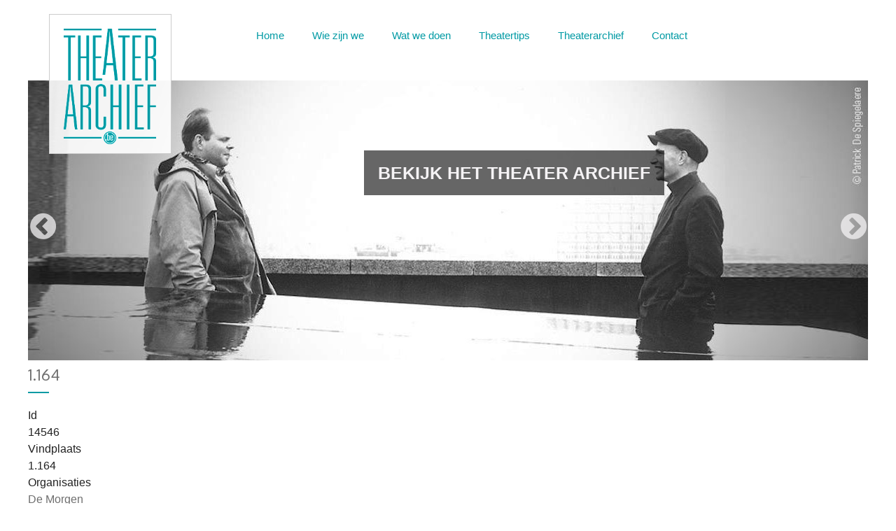

--- FILE ---
content_type: text/html; charset=UTF-8
request_url: https://www.theaterarchief.be/taxonomy/term/966
body_size: 5674
content:
<!DOCTYPE html>
<html lang="nl" dir="ltr" xmlns:article="http://ogp.me/ns/article#" xmlns:book="http://ogp.me/ns/book#" xmlns:product="http://ogp.me/ns/product#" xmlns:profile="http://ogp.me/ns/profile#" xmlns:video="http://ogp.me/ns/video#" prefix="content: http://purl.org/rss/1.0/modules/content/  dc: http://purl.org/dc/terms/  foaf: http://xmlns.com/foaf/0.1/  og: http://ogp.me/ns#  rdfs: http://www.w3.org/2000/01/rdf-schema#  schema: http://schema.org/  sioc: http://rdfs.org/sioc/ns#  sioct: http://rdfs.org/sioc/types#  skos: http://www.w3.org/2004/02/skos/core#  xsd: http://www.w3.org/2001/XMLSchema# ">
  <head>
    <meta charset="utf-8" />
<meta name="title" content="Deurdedeurdeur | Theaterarchief" />
<meta name="Generator" content="Drupal 8 (https://www.drupal.org)" />
<meta name="MobileOptimized" content="width" />
<meta name="HandheldFriendly" content="true" />
<meta name="viewport" content="width=device-width, initial-scale=1, maximum-scale=1, user-scalable=no" />
<link rel="apple-touch-icon" sizes="180x180" href="/themes/umbrella/favicons/generated/apple-touch-icon.png" />
<link rel="icon" sizes="32x32" href="/themes/umbrella/favicons/generated/favicon-32x32.png" />
<link rel="icon" sizes="16x16" href="/themes/umbrella/favicons/generated/favicon-16x16.png" />
<link rel="manifest" href="/themes/umbrella/favicons/generated/manifest.json" />
<link rel="mask-icon" href="/themes/umbrella/favicons/generated/safari-pinned-tab.svg" color="#5bbad5" />
<meta name="theme-color" content="#FFFFFF" />
<link rel="shortcut icon" href="/themes/umbrella/favicon.ico" type="image/vnd.microsoft.icon" />
<link rel="canonical" href="/taxonomy/term/966" />
<link rel="shortlink" href="/taxonomy/term/966" />
<link rel="delete-form" href="/taxonomy/term/966/delete" />
<link rel="edit-form" href="/taxonomy/term/966/edit" />
<link rel="alternate" type="application/rss+xml" title="Deurdedeurdeur" href="https://www.theaterarchief.be/taxonomy/term/966/feed" />

    <title>Deurdedeurdeur | Theaterarchief</title>
    <link rel="stylesheet" media="all" href="/sites/default/files/css/css_KPJo6iyi11YLA-1WAwLPYdw_hP4MT2C3k4wX8xIlN_U.css" />
<link rel="stylesheet" media="all" href="/sites/default/files/css/css_ZT7u6spMTHnw3DSKUq1m8_h9cfEIKs-4_a0SUqxaBS0.css" />

    
<!--[if lte IE 8]>
<script src="/sites/default/files/js/js_VtafjXmRvoUgAzqzYTA3Wrjkx9wcWhjP0G4ZnnqRamA.js"></script>
<![endif]-->

  </head>
  <body class="layout-no-sidebars path-taxonomy">
        <a href="#main-content" class="visually-hidden focusable skip-link">
      Overslaan en naar de inhoud gaan
    </a>
    
      <div class="dialog-off-canvas-main-canvas" data-off-canvas-main-canvas>
    
 <nav class="tabs">
   
 </nav>


<header role="banner">
  <div id="hamburger-icon"><span></span></div>
          <div id="block-umbrella-branding" class="clearfix block block-system block-system-branding-block">
  
    
  <div class="site-info">
        <h1 class="site-logo">
      <a href="/" title="Home" rel="home" class="site-logo">
      <img src="/sites/default/files/logo.png" alt="Home" />
      </h1>
      </a>
      </div>
</div>
<nav role="navigation" aria-labelledby="block-umbrella-main-menu-menu" id="block-umbrella-main-menu" class="block block-menu navigation menu--main">
            
  <h2 class="visually-hidden" id="block-umbrella-main-menu-menu">Hoofdnavigatie</h2>
  

        
              <ul class="clearfix menu">
                    <li class="menu-item">
        <a href="/" data-drupal-link-system-path="&lt;front&gt;">Home</a>
              </li>
                <li class="menu-item">
        <a href="/wie-zijn-we" data-drupal-link-system-path="node/9133">Wie zijn we</a>
              </li>
                <li class="menu-item">
        <a href="/wat-we-doen" data-drupal-link-system-path="node/9132">Wat we doen</a>
              </li>
                <li class="menu-item">
        <a href="/theatertips" data-drupal-link-system-path="theatertips">Theatertips</a>
              </li>
                <li class="menu-item">
        <a href="/theaterarchief" data-drupal-link-system-path="theaterarchief">Theaterarchief</a>
              </li>
                <li class="menu-item">
        <a href="/contact" target="" data-drupal-link-system-path="webform/contact">Contact</a>
              </li>
        </ul>
  


  </nav>

  
</header>

<div class="banner">        <div class="views-element-container block block-views block-views-blockbanner-block-1" id="block-views-block-banner-block-1">
  
    
      <div><div class="view view-banner view-id-banner view-display-id-block_1 js-view-dom-id-b000323a66070e3070e25a05f26084c325d330647b6473f13a946540fbe63d42">
  
    
      
      <div class="view-content">
      

<div id="slick-views-banner-block-1-1" class="slick slick--view--banner slick--view--banner--block-1 slick--skin--default slick--optionset--standaard"><div id="slick-views-banner-block-1-1-slider" data-slick="{&quot;autoplay&quot;:true,&quot;draggable&quot;:false}" class="slick__slider"><div class="slick__slide slide slide--0 slide--caption--below"><div class="slide__media"><ul class="slide__content block-columngrid block-grid small-block-grid-1 medium-block-grid-1 large-block-grid-1"><li class="slide__grid grid grid--0"><div class="grid__content"><div class="slide__media"><div class="media media--slick media--image"><img height="400" width="1200" alt="" class="media__image media__element" src="/sites/default/files/banner-2018-10/banner-men.jpg" typeof="foaf:Image" /></div></div><div class="slide__caption"><p><a href="/theaterarchief"><strong>BEKIJK HET THEATER ARCHIEF</strong></a></p></div></div></li></ul></div></div><div class="slick__slide slide slide--1 slide--caption--below"><div class="slide__media"><ul class="slide__content block-columngrid block-grid small-block-grid-1 medium-block-grid-1 large-block-grid-1"><li class="slide__grid grid grid--0"><div class="grid__content"><div class="slide__media"><div class="media media--slick media--image"><img height="400" width="1200" alt="" class="media__image media__element" src="/sites/default/files/banner-2018-08/banner-shadows.jpg" typeof="foaf:Image" /></div></div></div></li></ul></div></div><div class="slick__slide slide slide--2 slide--caption--below"><div class="slide__media"><ul class="slide__content block-columngrid block-grid small-block-grid-1 medium-block-grid-1 large-block-grid-1"><li class="slide__grid grid grid--0"><div class="grid__content"><div class="slide__media"><div class="media media--slick media--image"><img height="400" width="1200" alt="" class="media__image media__element" src="/sites/default/files/banner-2018-10/banner_stap_0.jpg" typeof="foaf:Image" /></div></div></div></li></ul></div></div><div class="slick__slide slide slide--3 slide--caption--below"><div class="slide__media"><ul class="slide__content block-columngrid block-grid small-block-grid-1 medium-block-grid-1 large-block-grid-1"><li class="slide__grid grid grid--0"><div class="grid__content"><div class="slide__media"><div class="media media--slick media--image"><img height="400" width="1200" alt="" class="media__image media__element" src="/sites/default/files/banner-2018-10/banner_Bob.jpg" typeof="foaf:Image" /></div></div></div></li></ul></div></div></div><nav class="slick__arrow"><button type="button" data-role="none" class="slick-prev" aria-label="Previous" tabindex="0" role="button">Previous</button><button type="button" data-role="none" class="slick-next" aria-label="Next" tabindex="0" role="button">Next</button></nav></div>
    </div>
  
          </div>
</div>

  </div>

  </div>

        <div id="block-umbrella-page-title" class="block block-core block-page-title-block">
  
    
      
  <h1 class="page-title">Deurdedeurdeur</h1>


  </div>
<div id="block-umbrella-breadcrumbs" class="block block-system block-system-breadcrumb-block">
  
    
        <nav class="breadcrumb" role="navigation" aria-labelledby="system-breadcrumb">
    <h2 id="system-breadcrumb" class="visually-hidden">Kruimelpad</h2>
    <ol>
          <li>
                  <a href="/">Home</a>
              </li>
          <li>
                  966
              </li>
        </ol>
  </nav>

  </div>

  

        <div data-drupal-messages-fallback class="hidden"></div>

  

<main role="main" class="main">
  <a id="main-content" tabindex="-1"></a>
  <div class="layout-content">
            <div id="block-umbrella-content" class="block block-system block-system-main-block">
  
    
      <div class="views-element-container"><div class="view view-taxonomy-term view-id-taxonomy_term view-display-id-page_1 js-view-dom-id-86d77981c1053b42e5a90ce4a7f3e6b31380358ef7394934f3fa8d15e766eac2">
  
    
      <div class="view-header">
      <div about="/taxonomy/term/966" id="taxonomy-term-966" class="taxonomy-term vocabulary-producties">
  
    
  <div class="content">
    
  </div>
</div>

    </div>
      
      <div class="view-content">
          <div class="views-row">
<article data-history-node-id="14737" role="article" about="/node/14737" class="node node--type-archief-item node--view-mode-teaser">

  
      <h2>
      <a href="/node/14737" rel="bookmark"><span class="field field--name-title field--type-string field--label-hidden">1.164</span>
</a>
    </h2>
    

  
  <div class="node__content">
    
  <div class="field field--name-field-id field--type-serial field--label-inline clearfix">
    <div class="field__label">Id</div>
              <div class="field__item">14546</div>
          </div>

  <div class="field field--name-field-vindplaats field--type-string field--label-inline clearfix">
    <div class="field__label">Vindplaats</div>
              <div class="field__item">1.164</div>
          </div>

  <div class="field field--name-field-organisaties field--type-entity-reference field--label-inline clearfix">
    <div class="field__label">Organisaties</div>
          <div class="field__items">
              <div class="field__item"><a href="/taxonomy/term/176" hreflang="nl">De Morgen</a></div>
          <div class="field__item"><a href="/taxonomy/term/6640" hreflang="nl">De Bond</a></div>
              </div>
      </div>

  <div class="field field--name-field-personen field--type-entity-reference field--label-inline clearfix">
    <div class="field__label">Personen</div>
          <div class="field__items">
              <div class="field__item"><a href="/taxonomy/term/12775" hreflang="nl">Maria Ronaldo</a></div>
          <div class="field__item"><a href="/taxonomy/term/8702" hreflang="nl">Johnny Ronaldo</a></div>
          <div class="field__item"><a href="/taxonomy/term/4603" hreflang="nl">David Ronaldo</a></div>
          <div class="field__item"><a href="/taxonomy/term/2976" hreflang="nl">Danny Ronaldo</a></div>
          <div class="field__item"><a href="/taxonomy/term/12792" hreflang="nl">Nanosh Ronaldo</a></div>
          <div class="field__item"><a href="/taxonomy/term/12793" hreflang="nl">Pepijn Ronaldo</a></div>
          <div class="field__item"><a href="/taxonomy/term/12796" hreflang="nl">Luk D&#039;Heu</a></div>
          <div class="field__item"><a href="/taxonomy/term/12797" hreflang="nl">Kimi Hartmann</a></div>
              </div>
      </div>

  <div class="field field--name-field-soort field--type-entity-reference field--label-inline clearfix">
    <div class="field__label">Soort</div>
              <div class="field__item"><a href="/taxonomy/term/10" hreflang="nl">Recensie</a></div>
          </div>

  <div class="field field--name-field-producties field--type-entity-reference field--label-inline clearfix">
    <div class="field__label">Producties</div>
          <div class="field__items">
              <div class="field__item"><a href="/taxonomy/term/2983" hreflang="nl">Circenses</a></div>
          <div class="field__item"><a href="/taxonomy/term/966" hreflang="nl">Deurdedeurdeur</a></div>
              </div>
      </div>

  </div>

</article>
</div>
    <div class="views-row">
<article data-history-node-id="11487" role="article" about="/node/11487" class="node node--type-archief-item node--view-mode-teaser">

  
      <h2>
      <a href="/node/11487" rel="bookmark"><span class="field field--name-title field--type-string field--label-hidden">1.131</span>
</a>
    </h2>
    

  
  <div class="node__content">
    
  <div class="field field--name-field-id field--type-serial field--label-inline clearfix">
    <div class="field__label">Id</div>
              <div class="field__item">11298</div>
          </div>

  <div class="field field--name-field-vindplaats field--type-string field--label-inline clearfix">
    <div class="field__label">Vindplaats</div>
              <div class="field__item">1.131</div>
          </div>

  <div class="field field--name-field-jaar field--type-yearonly field--label-inline clearfix">
    <div class="field__label">Jaar</div>
              <div class="field__item">2012</div>
          </div>

  <div class="field field--name-field-organisaties field--type-entity-reference field--label-inline clearfix">
    <div class="field__label">Organisaties</div>
          <div class="field__items">
              <div class="field__item"><a href="/taxonomy/term/3465" hreflang="nl">De Standaard Weekblad</a></div>
              </div>
      </div>

  <div class="field field--name-field-personen field--type-entity-reference field--label-inline clearfix">
    <div class="field__label">Personen</div>
          <div class="field__items">
              <div class="field__item"><a href="/taxonomy/term/799" hreflang="nl">Felix Van Groeningen</a></div>
          <div class="field__item"><a href="/taxonomy/term/147" hreflang="nl">Charlotte Vandermeersch</a></div>
          <div class="field__item"><a href="/taxonomy/term/194" hreflang="nl">Veerle Baetens</a></div>
          <div class="field__item"><a href="/taxonomy/term/182" hreflang="nl">Johan Heldenbergh</a></div>
              </div>
      </div>

  <div class="field field--name-field-soort field--type-entity-reference field--label-inline clearfix">
    <div class="field__label">Soort</div>
              <div class="field__item"><a href="/taxonomy/term/9" hreflang="nl">Interview</a></div>
          </div>

  <div class="field field--name-field-producties field--type-entity-reference field--label-inline clearfix">
    <div class="field__label">Producties</div>
          <div class="field__items">
              <div class="field__item"><a href="/taxonomy/term/3727" hreflang="nl">The Broken Circle Breakdown</a></div>
          <div class="field__item"><a href="/taxonomy/term/1377" hreflang="nl">Deadline 14/10</a></div>
          <div class="field__item"><a href="/taxonomy/term/1312" hreflang="nl">Dagen zonder lief</a></div>
          <div class="field__item"><a href="/taxonomy/term/2969" hreflang="nl">Steve + Sky</a></div>
          <div class="field__item"><a href="/taxonomy/term/2726" hreflang="nl">The Broken Circle Breakdown Featuring The Cover-Ups Of Alabama</a></div>
          <div class="field__item"><a href="/taxonomy/term/802" hreflang="nl">De Helaasheid der Dingen</a></div>
          <div class="field__item"><a href="/taxonomy/term/8738" hreflang="nl">Tien om te zien</a></div>
          <div class="field__item"><a href="/taxonomy/term/8765" hreflang="nl">Waagstuk</a></div>
          <div class="field__item"><a href="/taxonomy/term/8766" hreflang="nl">De super 50</a></div>
          <div class="field__item"><a href="/taxonomy/term/2802" hreflang="nl">Red Sonja</a></div>
          <div class="field__item"><a href="/taxonomy/term/8767" hreflang="nl">Trojaanse vrouwen</a></div>
          <div class="field__item"><a href="/taxonomy/term/966" hreflang="nl">Deurdedeurdeur</a></div>
          <div class="field__item"><a href="/taxonomy/term/1259" hreflang="nl">Wat is drinken?</a></div>
          <div class="field__item"><a href="/taxonomy/term/6563" hreflang="nl">Deadline</a></div>
              </div>
      </div>

  </div>

</article>
</div>
    <div class="views-row">
<article data-history-node-id="11468" role="article" about="/node/11468" class="node node--type-archief-item node--view-mode-teaser">

  
      <h2>
      <a href="/node/11468" rel="bookmark"><span class="field field--name-title field--type-string field--label-hidden">1.131</span>
</a>
    </h2>
    

  
  <div class="node__content">
    
  <div class="field field--name-field-id field--type-serial field--label-inline clearfix">
    <div class="field__label">Id</div>
              <div class="field__item">11279</div>
          </div>

  <div class="field field--name-field-vindplaats field--type-string field--label-inline clearfix">
    <div class="field__label">Vindplaats</div>
              <div class="field__item">1.131</div>
          </div>

  <div class="field field--name-field-jaar field--type-yearonly field--label-inline clearfix">
    <div class="field__label">Jaar</div>
              <div class="field__item">2008</div>
          </div>

  <div class="field field--name-field-organisaties field--type-entity-reference field--label-inline clearfix">
    <div class="field__label">Organisaties</div>
          <div class="field__items">
              <div class="field__item"><a href="/taxonomy/term/176" hreflang="nl">De Morgen</a></div>
              </div>
      </div>

  <div class="field field--name-field-personen field--type-entity-reference field--label-inline clearfix">
    <div class="field__label">Personen</div>
          <div class="field__items">
              <div class="field__item"><a href="/taxonomy/term/799" hreflang="nl">Felix Van Groeningen</a></div>
          <div class="field__item"><a href="/taxonomy/term/147" hreflang="nl">Charlotte Vandermeersch</a></div>
          <div class="field__item"><a href="/taxonomy/term/6394" hreflang="nl">Dimitri Verhulst</a></div>
          <div class="field__item"><a href="/taxonomy/term/4618" hreflang="nl">Erik Van Looy</a></div>
          <div class="field__item"><a href="/taxonomy/term/8734" hreflang="nl">Christophe Dirickx</a></div>
          <div class="field__item"><a href="/taxonomy/term/6032" hreflang="nl">Pol Heyvaert</a></div>
          <div class="field__item"><a href="/taxonomy/term/8735" hreflang="nl">Nico Leunen</a></div>
          <div class="field__item"><a href="/taxonomy/term/279" hreflang="nl">Bruno Vanden Broecke</a></div>
          <div class="field__item"><a href="/taxonomy/term/2952" hreflang="nl">Minke Kruyver</a></div>
          <div class="field__item"><a href="/taxonomy/term/8736" hreflang="nl">Danny Elsen</a></div>
          <div class="field__item"><a href="/taxonomy/term/6032" hreflang="nl">Pol Heyvaert</a></div>
          <div class="field__item"><a href="/taxonomy/term/8717" hreflang="nl">Jonas Boel</a></div>
          <div class="field__item"><a href="/taxonomy/term/669" hreflang="nl">Arne Sierens</a></div>
          <div class="field__item"><a href="/taxonomy/term/1177" hreflang="nl">Alain Platel</a></div>
              </div>
      </div>

  <div class="field field--name-field-soort field--type-entity-reference field--label-inline clearfix">
    <div class="field__label">Soort</div>
              <div class="field__item"><a href="/taxonomy/term/9" hreflang="nl">Interview</a></div>
          </div>

  <div class="field field--name-field-producties field--type-entity-reference field--label-inline clearfix">
    <div class="field__label">Producties</div>
          <div class="field__items">
              <div class="field__item"><a href="/taxonomy/term/616" hreflang="nl">Loft</a></div>
          <div class="field__item"><a href="/taxonomy/term/802" hreflang="nl">De Helaasheid der Dingen</a></div>
          <div class="field__item"><a href="/taxonomy/term/966" hreflang="nl">Deurdedeurdeur</a></div>
          <div class="field__item"><a href="/taxonomy/term/1312" hreflang="nl">Dagen zonder lief</a></div>
          <div class="field__item"><a href="/taxonomy/term/8721" hreflang="nl">Aalst</a></div>
          <div class="field__item"><a href="/taxonomy/term/8737" hreflang="nl">Mooi</a></div>
          <div class="field__item"><a href="/taxonomy/term/8738" hreflang="nl">Tien om te zien</a></div>
          <div class="field__item"><a href="/taxonomy/term/4784" hreflang="nl">Kung Fu</a></div>
          <div class="field__item"><a href="/taxonomy/term/2583" hreflang="nl">Bernadetje</a></div>
              </div>
      </div>

  </div>

</article>
</div>
    <div class="views-row">
<article data-history-node-id="10912" role="article" about="/node/10912" class="node node--type-archief-item node--view-mode-teaser">

  
      <h2>
      <a href="/node/10912" rel="bookmark"><span class="field field--name-title field--type-string field--label-hidden">1.123</span>
</a>
    </h2>
    

  
  <div class="node__content">
    
  <div class="field field--name-field-id field--type-serial field--label-inline clearfix">
    <div class="field__label">Id</div>
              <div class="field__item">10723</div>
          </div>

  <div class="field field--name-field-vindplaats field--type-string field--label-inline clearfix">
    <div class="field__label">Vindplaats</div>
              <div class="field__item">1.123</div>
          </div>

  <div class="field field--name-field-jaar field--type-yearonly field--label-inline clearfix">
    <div class="field__label">Jaar</div>
              <div class="field__item">2015</div>
          </div>

  <div class="field field--name-field-organisaties field--type-entity-reference field--label-inline clearfix">
    <div class="field__label">Organisaties</div>
          <div class="field__items">
              <div class="field__item"><a href="/taxonomy/term/175" hreflang="nl">Humo</a></div>
              </div>
      </div>

  <div class="field field--name-field-personen field--type-entity-reference field--label-inline clearfix">
    <div class="field__label">Personen</div>
          <div class="field__items">
              <div class="field__item"><a href="/taxonomy/term/967" hreflang="nl">Jonas Van Geel</a></div>
          <div class="field__item"><a href="/taxonomy/term/3903" hreflang="nl">Jos Van Geel</a></div>
          <div class="field__item"><a href="/taxonomy/term/8136" hreflang="nl">Riet Lenaerts</a></div>
          <div class="field__item"><a href="/taxonomy/term/2123" hreflang="nl">Dora van der Groen</a></div>
          <div class="field__item"><a href="/taxonomy/term/2098" hreflang="nl">Oscar Van Rompay</a></div>
          <div class="field__item"><a href="/taxonomy/term/430" hreflang="nl">Eric De Volder</a></div>
          <div class="field__item"><a href="/taxonomy/term/1430" hreflang="nl">Bart De Pauw</a></div>
          <div class="field__item"><a href="/taxonomy/term/1425" hreflang="nl">Guga Baúl</a></div>
          <div class="field__item"><a href="/taxonomy/term/7599" hreflang="nl">Otto-Jan Ham</a></div>
          <div class="field__item"><a href="/taxonomy/term/1718" hreflang="nl">Jelle Cleymans</a></div>
          <div class="field__item"><a href="/taxonomy/term/1083" hreflang="nl">Clara Cleymans</a></div>
          <div class="field__item"><a href="/taxonomy/term/627" hreflang="nl">Ben Segers</a></div>
          <div class="field__item"><a href="/taxonomy/term/1565" hreflang="nl">Jef Hoogmartens</a></div>
          <div class="field__item"><a href="/taxonomy/term/1566" hreflang="nl">Steve Aernouts</a></div>
          <div class="field__item"><a href="/taxonomy/term/1757" hreflang="nl">Jackobond</a></div>
          <div class="field__item"><a href="/taxonomy/term/1570" hreflang="nl">Frank Van Passel</a></div>
          <div class="field__item"><a href="/taxonomy/term/392" hreflang="nl">Tom Van Dyck</a></div>
              </div>
      </div>

  <div class="field field--name-field-soort field--type-entity-reference field--label-inline clearfix">
    <div class="field__label">Soort</div>
              <div class="field__item"><a href="/taxonomy/term/9" hreflang="nl">Interview</a></div>
          </div>

  <div class="field field--name-field-producties field--type-entity-reference field--label-inline clearfix">
    <div class="field__label">Producties</div>
          <div class="field__items">
              <div class="field__item"><a href="/taxonomy/term/966" hreflang="nl">Deurdedeurdeur</a></div>
          <div class="field__item"><a href="/taxonomy/term/3245" hreflang="nl">De biker boys</a></div>
          <div class="field__item"><a href="/taxonomy/term/1427" hreflang="nl">Tegen de sterren op</a></div>
          <div class="field__item"><a href="/taxonomy/term/5781" hreflang="nl">Au nom du père</a></div>
          <div class="field__item"><a href="/taxonomy/term/1572" hreflang="nl">Amateurs</a></div>
          <div class="field__item"><a href="/taxonomy/term/1107" hreflang="nl">Kiekens</a></div>
          <div class="field__item"><a href="/taxonomy/term/1586" hreflang="nl">Thuis</a></div>
          <div class="field__item"><a href="/taxonomy/term/2150" hreflang="nl">Cordon</a></div>
          <div class="field__item"><a href="/taxonomy/term/3148" hreflang="nl">Café Majestic</a></div>
          <div class="field__item"><a href="/taxonomy/term/3147" hreflang="nl">Droge voeding kassa 4</a></div>
              </div>
      </div>

  </div>

</article>
</div>
    <div class="views-row">
<article data-history-node-id="1413" role="article" about="/node/1413" class="node node--type-archief-item node--view-mode-teaser">

  
      <h2>
      <a href="/node/1413" rel="bookmark"><span class="field field--name-title field--type-string field--label-hidden">1.016</span>
</a>
    </h2>
    

  
  <div class="node__content">
    
  <div class="field field--name-field-id field--type-serial field--label-inline clearfix">
    <div class="field__label">Id</div>
              <div class="field__item">1261</div>
          </div>

  <div class="field field--name-field-vindplaats field--type-string field--label-inline clearfix">
    <div class="field__label">Vindplaats</div>
              <div class="field__item">1.016</div>
          </div>

  <div class="field field--name-field-jaar field--type-yearonly field--label-inline clearfix">
    <div class="field__label">Jaar</div>
              <div class="field__item">2015</div>
          </div>

  <div class="field field--name-field-organisaties field--type-entity-reference field--label-inline clearfix">
    <div class="field__label">Organisaties</div>
          <div class="field__items">
              <div class="field__item"><a href="/taxonomy/term/774" hreflang="nl">Skagen</a></div>
              </div>
      </div>

  <div class="field field--name-field-personen field--type-entity-reference field--label-inline clearfix">
    <div class="field__label">Personen</div>
          <div class="field__items">
              <div class="field__item"><a href="/taxonomy/term/775" hreflang="nl">Valentijn Dhaenens</a></div>
          <div class="field__item"><a href="/taxonomy/term/776" hreflang="nl">Korneel Hamers</a></div>
          <div class="field__item"><a href="/taxonomy/term/333" hreflang="nl">Mathijs F Scheepers</a></div>
          <div class="field__item"><a href="/taxonomy/term/99" hreflang="nl">Clara van den Broek</a></div>
          <div class="field__item"><a href="/taxonomy/term/967" hreflang="nl">Jonas Van Geel</a></div>
          <div class="field__item"><a href="/taxonomy/term/777" hreflang="nl">Yves Degryse</a></div>
          <div class="field__item"><a href="/taxonomy/term/879" hreflang="nl">Ryszard Turbiasz</a></div>
          <div class="field__item"><a href="/taxonomy/term/147" hreflang="nl">Charlotte Vandermeersch</a></div>
              </div>
      </div>

  <div class="field field--name-field-soort field--type-entity-reference field--label-inline clearfix">
    <div class="field__label">Soort</div>
              <div class="field__item"><a href="/taxonomy/term/7" hreflang="nl">Flyer</a></div>
          </div>

  <div class="field field--name-field-producties field--type-entity-reference field--label-inline clearfix">
    <div class="field__label">Producties</div>
          <div class="field__items">
              <div class="field__item"><a href="/taxonomy/term/966" hreflang="nl">Deurdedeurdeur</a></div>
              </div>
      </div>

  </div>

</article>
</div>
    <div class="views-row">
<article data-history-node-id="1412" role="article" about="/node/1412" class="node node--type-archief-item node--view-mode-teaser">

  
      <h2>
      <a href="/node/1412" rel="bookmark"><span class="field field--name-title field--type-string field--label-hidden">1.016</span>
</a>
    </h2>
    

  
  <div class="node__content">
    
  <div class="field field--name-field-id field--type-serial field--label-inline clearfix">
    <div class="field__label">Id</div>
              <div class="field__item">1260</div>
          </div>

  <div class="field field--name-field-vindplaats field--type-string field--label-inline clearfix">
    <div class="field__label">Vindplaats</div>
              <div class="field__item">1.016</div>
          </div>

  <div class="field field--name-field-jaar field--type-yearonly field--label-inline clearfix">
    <div class="field__label">Jaar</div>
              <div class="field__item">2015</div>
          </div>

  <div class="field field--name-field-organisaties field--type-entity-reference field--label-inline clearfix">
    <div class="field__label">Organisaties</div>
          <div class="field__items">
              <div class="field__item"><a href="/taxonomy/term/774" hreflang="nl">Skagen</a></div>
              </div>
      </div>

  <div class="field field--name-field-personen field--type-entity-reference field--label-inline clearfix">
    <div class="field__label">Personen</div>
          <div class="field__items">
              <div class="field__item"><a href="/taxonomy/term/775" hreflang="nl">Valentijn Dhaenens</a></div>
          <div class="field__item"><a href="/taxonomy/term/776" hreflang="nl">Korneel Hamers</a></div>
          <div class="field__item"><a href="/taxonomy/term/333" hreflang="nl">Mathijs F Scheepers</a></div>
          <div class="field__item"><a href="/taxonomy/term/99" hreflang="nl">Clara van den Broek</a></div>
          <div class="field__item"><a href="/taxonomy/term/967" hreflang="nl">Jonas Van Geel</a></div>
          <div class="field__item"><a href="/taxonomy/term/777" hreflang="nl">Yves Degryse</a></div>
          <div class="field__item"><a href="/taxonomy/term/879" hreflang="nl">Ryszard Turbiasz</a></div>
          <div class="field__item"><a href="/taxonomy/term/147" hreflang="nl">Charlotte Vandermeersch</a></div>
              </div>
      </div>

  <div class="field field--name-field-soort field--type-entity-reference field--label-inline clearfix">
    <div class="field__label">Soort</div>
              <div class="field__item"><a href="/taxonomy/term/12" hreflang="nl">Ticket</a></div>
          </div>

  <div class="field field--name-field-producties field--type-entity-reference field--label-inline clearfix">
    <div class="field__label">Producties</div>
          <div class="field__items">
              <div class="field__item"><a href="/taxonomy/term/966" hreflang="nl">Deurdedeurdeur</a></div>
              </div>
      </div>

  </div>

</article>
</div>
    <div class="views-row">
<article data-history-node-id="1290" role="article" about="/node/1290" class="node node--type-archief-item node--view-mode-teaser">

  
      <h2>
      <a href="/node/1290" rel="bookmark"><span class="field field--name-title field--type-string field--label-hidden">1.014</span>
</a>
    </h2>
    

  
  <div class="node__content">
    
  <div class="field field--name-field-id field--type-serial field--label-inline clearfix">
    <div class="field__label">Id</div>
              <div class="field__item">1138</div>
          </div>

  <div class="field field--name-field-vindplaats field--type-string field--label-inline clearfix">
    <div class="field__label">Vindplaats</div>
              <div class="field__item">1.014</div>
          </div>

  <div class="field field--name-field-jaar field--type-yearonly field--label-inline clearfix">
    <div class="field__label">Jaar</div>
              <div class="field__item">2015</div>
          </div>

  <div class="field field--name-field-organisaties field--type-entity-reference field--label-inline clearfix">
    <div class="field__label">Organisaties</div>
          <div class="field__items">
              <div class="field__item"><a href="/taxonomy/term/348" hreflang="nl">De Standaard</a></div>
              </div>
      </div>

  <div class="field field--name-field-personen field--type-entity-reference field--label-inline clearfix">
    <div class="field__label">Personen</div>
          <div class="field__items">
              <div class="field__item"><a href="/taxonomy/term/333" hreflang="nl">Mathijs F Scheepers</a></div>
              </div>
      </div>

  <div class="field field--name-field-soort field--type-entity-reference field--label-inline clearfix">
    <div class="field__label">Soort</div>
              <div class="field__item"><a href="/taxonomy/term/9" hreflang="nl">Interview</a></div>
          </div>

  <div class="field field--name-field-producties field--type-entity-reference field--label-inline clearfix">
    <div class="field__label">Producties</div>
          <div class="field__items">
              <div class="field__item"><a href="/taxonomy/term/966" hreflang="nl">Deurdedeurdeur</a></div>
              </div>
      </div>

  <div class="field field--name-title-field field--type-string field--label-inline clearfix">
    <div class="field__label">Extra</div>
              <div class="field__item">De Standaard </div>
          </div>

  </div>

</article>
</div>
    <div class="views-row">
<article data-history-node-id="1289" role="article" about="/node/1289" class="node node--type-archief-item node--view-mode-teaser">

  
      <h2>
      <a href="/node/1289" rel="bookmark"><span class="field field--name-title field--type-string field--label-hidden">1.014</span>
</a>
    </h2>
    

  
  <div class="node__content">
    
  <div class="field field--name-field-id field--type-serial field--label-inline clearfix">
    <div class="field__label">Id</div>
              <div class="field__item">1137</div>
          </div>

  <div class="field field--name-field-vindplaats field--type-string field--label-inline clearfix">
    <div class="field__label">Vindplaats</div>
              <div class="field__item">1.014</div>
          </div>

  <div class="field field--name-field-jaar field--type-yearonly field--label-inline clearfix">
    <div class="field__label">Jaar</div>
              <div class="field__item">2015</div>
          </div>

  <div class="field field--name-field-organisaties field--type-entity-reference field--label-inline clearfix">
    <div class="field__label">Organisaties</div>
          <div class="field__items">
              <div class="field__item"><a href="/taxonomy/term/774" hreflang="nl">Skagen</a></div>
              </div>
      </div>

  <div class="field field--name-field-personen field--type-entity-reference field--label-inline clearfix">
    <div class="field__label">Personen</div>
          <div class="field__items">
              <div class="field__item"><a href="/taxonomy/term/775" hreflang="nl">Valentijn Dhaenens</a></div>
          <div class="field__item"><a href="/taxonomy/term/776" hreflang="nl">Korneel Hamers</a></div>
          <div class="field__item"><a href="/taxonomy/term/777" hreflang="nl">Yves Degryse</a></div>
          <div class="field__item"><a href="/taxonomy/term/967" hreflang="nl">Jonas Van Geel</a></div>
          <div class="field__item"><a href="/taxonomy/term/333" hreflang="nl">Mathijs F Scheepers</a></div>
          <div class="field__item"><a href="/taxonomy/term/879" hreflang="nl">Ryszard Turbiasz</a></div>
          <div class="field__item"><a href="/taxonomy/term/147" hreflang="nl">Charlotte Vandermeersch</a></div>
              </div>
      </div>

  <div class="field field--name-field-soort field--type-entity-reference field--label-inline clearfix">
    <div class="field__label">Soort</div>
              <div class="field__item"><a href="/taxonomy/term/7" hreflang="nl">Flyer</a></div>
          </div>

  <div class="field field--name-field-producties field--type-entity-reference field--label-inline clearfix">
    <div class="field__label">Producties</div>
          <div class="field__items">
              <div class="field__item"><a href="/taxonomy/term/966" hreflang="nl">Deurdedeurdeur</a></div>
              </div>
      </div>

  </div>

</article>
</div>
    <div class="views-row">
<article data-history-node-id="1288" role="article" about="/node/1288" class="node node--type-archief-item node--view-mode-teaser">

  
      <h2>
      <a href="/node/1288" rel="bookmark"><span class="field field--name-title field--type-string field--label-hidden">1.014</span>
</a>
    </h2>
    

  
  <div class="node__content">
    
  <div class="field field--name-field-id field--type-serial field--label-inline clearfix">
    <div class="field__label">Id</div>
              <div class="field__item">1136</div>
          </div>

  <div class="field field--name-field-vindplaats field--type-string field--label-inline clearfix">
    <div class="field__label">Vindplaats</div>
              <div class="field__item">1.014</div>
          </div>

  <div class="field field--name-field-jaar field--type-yearonly field--label-inline clearfix">
    <div class="field__label">Jaar</div>
              <div class="field__item">2015</div>
          </div>

  <div class="field field--name-field-organisaties field--type-entity-reference field--label-inline clearfix">
    <div class="field__label">Organisaties</div>
          <div class="field__items">
              <div class="field__item"><a href="/taxonomy/term/774" hreflang="nl">Skagen</a></div>
              </div>
      </div>

  <div class="field field--name-field-personen field--type-entity-reference field--label-inline clearfix">
    <div class="field__label">Personen</div>
          <div class="field__items">
              <div class="field__item"><a href="/taxonomy/term/775" hreflang="nl">Valentijn Dhaenens</a></div>
          <div class="field__item"><a href="/taxonomy/term/776" hreflang="nl">Korneel Hamers</a></div>
          <div class="field__item"><a href="/taxonomy/term/333" hreflang="nl">Mathijs F Scheepers</a></div>
          <div class="field__item"><a href="/taxonomy/term/879" hreflang="nl">Ryszard Turbiasz</a></div>
          <div class="field__item"><a href="/taxonomy/term/99" hreflang="nl">Clara van den Broek</a></div>
          <div class="field__item"><a href="/taxonomy/term/967" hreflang="nl">Jonas Van Geel</a></div>
          <div class="field__item"><a href="/taxonomy/term/777" hreflang="nl">Yves Degryse</a></div>
          <div class="field__item"><a href="/taxonomy/term/147" hreflang="nl">Charlotte Vandermeersch</a></div>
              </div>
      </div>

  <div class="field field--name-field-soort field--type-entity-reference field--label-inline clearfix">
    <div class="field__label">Soort</div>
              <div class="field__item"><a href="/taxonomy/term/7" hreflang="nl">Flyer</a></div>
          </div>

  <div class="field field--name-field-producties field--type-entity-reference field--label-inline clearfix">
    <div class="field__label">Producties</div>
          <div class="field__items">
              <div class="field__item"><a href="/taxonomy/term/966" hreflang="nl">Deurdedeurdeur</a></div>
              </div>
      </div>

  </div>

</article>
</div>
    <div class="views-row">
<article data-history-node-id="1287" role="article" about="/node/1287" class="node node--type-archief-item node--view-mode-teaser">

  
      <h2>
      <a href="/node/1287" rel="bookmark"><span class="field field--name-title field--type-string field--label-hidden">1.014</span>
</a>
    </h2>
    

  
  <div class="node__content">
    
  <div class="field field--name-field-id field--type-serial field--label-inline clearfix">
    <div class="field__label">Id</div>
              <div class="field__item">1135</div>
          </div>

  <div class="field field--name-field-vindplaats field--type-string field--label-inline clearfix">
    <div class="field__label">Vindplaats</div>
              <div class="field__item">1.014</div>
          </div>

  <div class="field field--name-field-jaar field--type-yearonly field--label-inline clearfix">
    <div class="field__label">Jaar</div>
              <div class="field__item">2015</div>
          </div>

  <div class="field field--name-field-organisaties field--type-entity-reference field--label-inline clearfix">
    <div class="field__label">Organisaties</div>
          <div class="field__items">
              <div class="field__item"><a href="/taxonomy/term/774" hreflang="nl">Skagen</a></div>
              </div>
      </div>

  <div class="field field--name-field-personen field--type-entity-reference field--label-inline clearfix">
    <div class="field__label">Personen</div>
          <div class="field__items">
              <div class="field__item"><a href="/taxonomy/term/776" hreflang="nl">Korneel Hamers</a></div>
          <div class="field__item"><a href="/taxonomy/term/147" hreflang="nl">Charlotte Vandermeersch</a></div>
          <div class="field__item"><a href="/taxonomy/term/99" hreflang="nl">Clara van den Broek</a></div>
          <div class="field__item"><a href="/taxonomy/term/775" hreflang="nl">Valentijn Dhaenens</a></div>
          <div class="field__item"><a href="/taxonomy/term/777" hreflang="nl">Yves Degryse</a></div>
          <div class="field__item"><a href="/taxonomy/term/967" hreflang="nl">Jonas Van Geel</a></div>
              </div>
      </div>

  <div class="field field--name-field-soort field--type-entity-reference field--label-inline clearfix">
    <div class="field__label">Soort</div>
              <div class="field__item"><a href="/taxonomy/term/9" hreflang="nl">Interview</a></div>
          </div>

  <div class="field field--name-field-producties field--type-entity-reference field--label-inline clearfix">
    <div class="field__label">Producties</div>
          <div class="field__items">
              <div class="field__item"><a href="/taxonomy/term/966" hreflang="nl">Deurdedeurdeur</a></div>
              </div>
      </div>

  <div class="field field--name-title-field field--type-string field--label-inline clearfix">
    <div class="field__label">Extra</div>
              <div class="field__item">Het Nieuwsblad</div>
          </div>

  </div>

</article>
</div>

    </div>
  
        <nav class="pager" role="navigation" aria-labelledby="pagination-heading">
    <h4 id="pagination-heading" class="pager__heading visually-hidden">Paginering</h4>
    <ul class="pager__items js-pager__items">
                    <li class="pager__item is-active">
          Pagina 1        </li>
                    <li class="pager__item pager__item--next">
          <a href="/taxonomy/term/966?page=1" title="Ga naar volgende pagina" rel="next">
            <span class="visually-hidden">Volgende pagina</span>
            <span aria-hidden="true">››</span>
          </a>
        </li>
          </ul>
  </nav>

              <div class="feed-icons">
      <a href="https://www.theaterarchief.be/taxonomy/term/966/feed" class="feed-icon">
  Abonneer op Deurdedeurdeur
</a>

    </div>
  </div>
</div>

  </div>

  
  </div>
  
  
</main>



  <div class="copyright" role="contentinfo">
            <div id="block-footer" class="block block-block-content block-block-contentd90f4cae-a12a-4c4e-8a06-f7b026804cb4">
  
    
      
            <div class="clearfix text-formatted field field--name-body field--type-text-with-summary field--label-hidden field__item"><p>Copyright © 2018 | Theaterarchief</p>
</div>
      
  </div>

  
  </div>

  </div>

    
    <script type="application/json" data-drupal-selector="drupal-settings-json">{"path":{"baseUrl":"\/","scriptPath":null,"pathPrefix":"","currentPath":"taxonomy\/term\/966","currentPathIsAdmin":false,"isFront":false,"currentLanguage":"nl"},"pluralDelimiter":"\u0003","suppressDeprecationErrors":true,"slick":{"accessibility":true,"adaptiveHeight":false,"autoplay":false,"autoplaySpeed":3000,"pauseOnHover":true,"pauseOnDotsHover":false,"arrows":true,"downArrow":false,"downArrowTarget":"","downArrowOffset":0,"centerMode":false,"centerPadding":"50px","dots":false,"dotsClass":"slick-dots","draggable":true,"fade":false,"focusOnSelect":false,"infinite":true,"initialSlide":0,"lazyLoad":"ondemand","mouseWheel":false,"randomize":false,"rtl":false,"rows":1,"slidesPerRow":1,"slide":"","slidesToShow":1,"slidesToScroll":1,"speed":500,"swipe":true,"swipeToSlide":false,"edgeFriction":0.35,"touchMove":true,"touchThreshold":5,"useCSS":true,"cssEase":"ease","cssEaseBezier":"","cssEaseOverride":"","useTransform":true,"easing":"linear","variableWidth":false,"vertical":false,"verticalSwiping":false,"waitForAnimate":true},"user":{"uid":0,"permissionsHash":"043e20a31649772db13dbeca5a6e7d082f336c3b9073d41b4ef9fe9a48491e4f"}}</script>
<script src="/sites/default/files/js/js__lafOIr_qQVBBhjIShNfMrxbAjmFfU-B5BkMzTL-6yY.js"></script>

  </body>
</html>


--- FILE ---
content_type: text/css
request_url: https://www.theaterarchief.be/sites/default/files/css/css_KPJo6iyi11YLA-1WAwLPYdw_hP4MT2C3k4wX8xIlN_U.css
body_size: 4289
content:
html{font-family:sans-serif;-ms-text-size-adjust:100%;-webkit-text-size-adjust:100%;}body{margin:0;}article,aside,details,figcaption,figure,footer,header,hgroup,main,menu,nav,section,summary{display:block;}audio,canvas,progress,video{display:inline-block;vertical-align:baseline;}audio:not([controls]){display:none;height:0;}[hidden],template{display:none;}a{background-color:transparent;}a:active,a:hover{outline:0;}abbr[title]{border-bottom:1px dotted;}b,strong{font-weight:bold;}dfn{font-style:italic;}h1{font-size:2em;margin:0.67em 0;}mark{background:#ff0;color:#000;}small{font-size:80%;}sub,sup{font-size:75%;line-height:0;position:relative;vertical-align:baseline;}sup{top:-0.5em;}sub{bottom:-0.25em;}img{border:0;}svg:not(:root){overflow:hidden;}figure{margin:1em 40px;}hr{box-sizing:content-box;height:0;}pre{overflow:auto;}code,kbd,pre,samp{font-family:monospace,monospace;font-size:1em;}button,input,optgroup,select,textarea{color:inherit;font:inherit;margin:0;}button{overflow:visible;}button,select{text-transform:none;}button,html input[type="button"],input[type="reset"],input[type="submit"]{-webkit-appearance:button;cursor:pointer;}button[disabled],html input[disabled]{cursor:default;}button::-moz-focus-inner,input::-moz-focus-inner{border:0;padding:0;}input{line-height:normal;}input[type="checkbox"],input[type="radio"]{box-sizing:border-box;padding:0;}input[type="number"]::-webkit-inner-spin-button,input[type="number"]::-webkit-outer-spin-button{height:auto;}input[type="search"]{-webkit-appearance:textfield;box-sizing:content-box;}input[type="search"]::-webkit-search-cancel-button,input[type="search"]::-webkit-search-decoration{-webkit-appearance:none;}fieldset{border:1px solid #c0c0c0;margin:0 2px;padding:0.35em 0.625em 0.75em;}legend{border:0;padding:0;}textarea{overflow:auto;}optgroup{font-weight:bold;}table{border-collapse:collapse;border-spacing:0;}td,th{padding:0;}
@media (min--moz-device-pixel-ratio:0){summary{display:list-item;}}
.slick-slider{position:relative;display:block;box-sizing:border-box;-webkit-user-select:none;-moz-user-select:none;-ms-user-select:none;user-select:none;-webkit-touch-callout:none;-khtml-user-select:none;-ms-touch-action:pan-y;touch-action:pan-y;-webkit-tap-highlight-color:transparent;}.slick-list{position:relative;display:block;overflow:hidden;margin:0;padding:0;}.slick-list:focus{outline:none;}.slick-list.dragging{cursor:pointer;cursor:hand;}.slick-slider .slick-track,.slick-slider .slick-list{-webkit-transform:translate3d(0,0,0);-moz-transform:translate3d(0,0,0);-ms-transform:translate3d(0,0,0);-o-transform:translate3d(0,0,0);transform:translate3d(0,0,0);}.slick-track{position:relative;top:0;left:0;display:block;}.slick-track:before,.slick-track:after{display:table;content:'';}.slick-track:after{clear:both;}.slick-loading .slick-track{visibility:hidden;}.slick-slide{display:none;float:left;height:100%;min-height:1px;}[dir='rtl'] .slick-slide{float:right;}.slick-slide img{display:block;}.slick-slide.slick-loading img{display:none;}.slick-slide.dragging img{pointer-events:none;}.slick-initialized .slick-slide{display:block;}.slick-loading .slick-slide{visibility:hidden;}.slick-vertical .slick-slide{display:block;height:auto;border:1px solid transparent;}.slick-arrow.slick-hidden{display:none;}
@media (min-width:64em){.slick--main .slick__slide img{pointer-events:none;}.slide__caption{left:0;padding:20px;top:10%;}.slide--caption--center .slide__caption,.slide--caption--center-top .slide__caption,.slide--caption--left .slide__caption,.slide--caption--right .slide__caption{width:42%;}.slide--caption--center .slide__caption{margin-top:-16%;position:absolute;top:50%;}.slide--caption--center .slide__caption,.slide--caption--center-top .slide__caption{left:50%;margin-left:-21%;padding:0;position:absolute;text-align:center;}.slide--caption--left .slide__caption{position:absolute;}.slide--caption--right .slide__caption{left:auto;position:absolute;right:0;}.slide--caption--top .slide__caption,.slide--caption--bottom .slide__caption{position:absolute;width:100%;}.slide--caption--top .slide__caption{top:0;}.slide--caption--bottom .slide__caption{bottom:0;top:auto;}.slide--caption--stage-left .slide__caption,.slide--caption--stage-right .slide__caption,.slide--caption--stage-zebra .slide__caption{left:50%;margin-left:-41%;padding:0;position:absolute;width:82%;}.slick--thumbnail .slide__caption,.slide--caption--below .slide__caption{padding:20px 0;position:relative;top:auto;width:100%;}.slick--thumbnail .slide__caption{padding:5px 6px;}.slick--multiple-view .slide--caption--center .slide__caption,.slick--multiple-view .slide--caption--center-top .slide__caption{left:0;margin-left:auto;width:100%;}.slick-wrapper--tn-left .slick--thumbnail{float:left;left:0;width:20%;}.slick-wrapper--tn-left .slick--main{margin-left:20%;}.slick-wrapper--tn-right .slick--thumbnail{float:right;right:0;width:20%;}.slick-wrapper--tn-right .slick--main{margin-right:20%;}.slick-wrapper--tn-overlay .slick--main{margin-left:auto;margin-right:auto;}.slick-wrapper--tn-overlay .slick--thumbnail{height:100%;max-height:90%;overflow:hidden;position:absolute;top:0;z-index:9;}.slick-wrapper--tn-over-top .slick--thumbnail{height:auto;max-height:none;width:100%;}div[class*="slick-wrapper--tn"] .slick__slider::after{clear:none;}}
.ajax-progress{display:inline-block;padding:1px 5px 2px 5px;}[dir="rtl"] .ajax-progress{float:right;}.ajax-progress-throbber .throbber{display:inline;padding:1px 5px 2px;background:transparent url(/core/themes/stable/images/core/throbber-active.gif) no-repeat 0 center;}.ajax-progress-throbber .message{display:inline;padding:1px 5px 2px;}tr .ajax-progress-throbber .throbber{margin:0 2px;}.ajax-progress-bar{width:16em;}.ajax-progress-fullscreen{position:fixed;z-index:1000;top:48.5%;left:49%;width:24px;height:24px;padding:4px;opacity:0.9;border-radius:7px;background-color:#232323;background-image:url(/core/themes/stable/images/core/loading-small.gif);background-repeat:no-repeat;background-position:center center;}[dir="rtl"] .ajax-progress-fullscreen{right:49%;left:auto;}
.js input.form-autocomplete{background-image:url(/core/themes/stable/images/core/throbber-inactive.png);background-repeat:no-repeat;background-position:100% center;}.js[dir="rtl"] input.form-autocomplete{background-position:0% center;}.js input.form-autocomplete.ui-autocomplete-loading{background-image:url(/core/themes/stable/images/core/throbber-active.gif);background-position:100% center;}.js[dir="rtl"] input.form-autocomplete.ui-autocomplete-loading{background-position:0% center;}
.system-status-counter__status-icon{display:inline-block;width:25px;height:25px;vertical-align:middle;}.system-status-counter__status-icon:before{display:block;content:"";background-repeat:no-repeat;background-position:center 2px;background-size:20px;}.system-status-counter__status-icon--error:before{background-image:url(/core/themes/stable/images/core/icons/e32700/error.svg);}.system-status-counter__status-icon--warning:before{background-image:url(/core/themes/stable/images/core/icons/e29700/warning.svg);}.system-status-counter__status-icon--checked:before{background-image:url(/core/themes/stable/images/core/icons/73b355/check.svg);}
.system-status-report-counters__item{width:100%;margin-bottom:0.5em;padding:0.5em 0;text-align:center;white-space:nowrap;background-color:rgba(0,0,0,0.063);}@media screen and (min-width:60em){.system-status-report-counters{display:flex;flex-wrap:wrap;justify-content:space-between;}.system-status-report-counters__item--half-width{width:49%;}.system-status-report-counters__item--third-width{width:33%;}}
.system-status-general-info__item{margin-top:1em;padding:0 1em 1em;border:1px solid #ccc;}.system-status-general-info__item-title{border-bottom:1px solid #ccc;}
.views-align-left{text-align:left;}.views-align-right{text-align:right;}.views-align-center{text-align:center;}.views-view-grid .views-col{float:left;}.views-view-grid .views-row{float:left;clear:both;width:100%;}.views-display-link + .views-display-link{margin-left:0.5em;}
[class*="block-grid-"],[class*="block-grid-"] *{-webkit-box-sizing:border-box;box-sizing:border-box;}[class*="block-grid-"],.block [class*="block-grid-"],.item-list > [class*="block-grid-"]{display:block;list-style:none;padding:0;margin:0 -0.625rem;}[class*="block-grid-"]::before,[class*="block-grid-"]::after{content:" ";display:table;}[class*="block-grid-"]::after{clear:both;}[class*="block-grid-"] > .grid{display:block;float:left;height:auto;list-style:none;margin:0;padding:0 0.625rem 1.25rem;}.block-grid--centered[class*="block-grid"],.item-list > .block-grid--centered[class*="block-grid"]{text-align:center;}.block-grid--centered[class*="block-grid"] > .grid,.item-list > .block-grid--centered[class*="block-grid"] > .grid{text-align:left;display:inline-block;float:none;vertical-align:top;}@media only screen{.small-block-grid-1 > .grid{width:100%;}.small-block-grid-2 > .grid{width:50%;}.small-block-grid-3 > .grid{width:33.33333%;}.small-block-grid-4 > .grid{width:25%;}.small-block-grid-5 > .grid{width:20%;}.small-block-grid-6 > .grid{width:16.66667%;}.small-block-grid-7 > .grid{width:14.28571%;}.small-block-grid-8 > .grid{width:12.5%;}.small-block-grid-9 > .grid{width:11.11111%;}.small-block-grid-10 > .grid{width:10%;}.small-block-grid-11 > .grid{width:9.09091%;}.small-block-grid-12 > .grid{width:8.33333%;}.small-block-grid-1 > .grid:nth-of-type(1n),.small-block-grid-2 > .grid:nth-of-type(1n),.small-block-grid-3 > .grid:nth-of-type(1n),.small-block-grid-4 > .grid:nth-of-type(1n),.small-block-grid-5 > .grid:nth-of-type(1n),.small-block-grid-6 > .grid:nth-of-type(1n),.small-block-grid-8 > .grid:nth-of-type(1n),.small-block-grid-7 > .grid:nth-of-type(1n),.small-block-grid-9 > .grid:nth-of-type(1n),.small-block-grid-10 > .grid:nth-of-type(1n),.small-block-grid-11 > .grid:nth-of-type(1n),.small-block-grid-12 > .grid:nth-of-type(1n){clear:none;}.small-block-grid-1 > .grid:nth-of-type(1n+1),.small-block-grid-2 > .grid:nth-of-type(2n+1),.small-block-grid-3 > .grid:nth-of-type(3n+1),.small-block-grid-4 > .grid:nth-of-type(4n+1),.small-block-grid-5 > .grid:nth-of-type(5n+1),.small-block-grid-6 > .grid:nth-of-type(6n+1),.small-block-grid-7 > .grid:nth-of-type(7n+1),.small-block-grid-8 > .grid:nth-of-type(8n+1),.small-block-grid-9 > .grid:nth-of-type(9n+1),.small-block-grid-10 > .grid:nth-of-type(10n+1),.small-block-grid-11 > .grid:nth-of-type(11n+1),.small-block-grid-12 > .grid:nth-of-type(12n+1){clear:both;}}@media only screen and (min-width:40.063em){.medium-block-grid-1 > .grid{width:100%;}.medium-block-grid-2 > .grid{width:50%;}.medium-block-grid-3 > .grid{width:33.33333%;}.medium-block-grid-4 > .grid{width:25%;}.medium-block-grid-5 > .grid{width:20%;}.medium-block-grid-6 > .grid{width:16.66667%;}.medium-block-grid-7 > .grid{width:14.28571%;}.medium-block-grid-8 > .grid{width:12.5%;}.medium-block-grid-9 > .grid{width:11.11111%;}.medium-block-grid-10 > .grid{width:10%;}.medium-block-grid-11 > .grid{width:9.09091%;}.medium-block-grid-12 > .grid{width:8.33333%;}.medium-block-grid-1 > .grid:nth-of-type(1n),.medium-block-grid-2 > .grid:nth-of-type(1n),.medium-block-grid-3 > .grid:nth-of-type(1n),.medium-block-grid-4 > .grid:nth-of-type(1n),.medium-block-grid-5 > .grid:nth-of-type(1n),.medium-block-grid-6 > .grid:nth-of-type(1n),.medium-block-grid-7 > .grid:nth-of-type(1n),.medium-block-grid-8 > .grid:nth-of-type(1n),.medium-block-grid-9 > .grid:nth-of-type(1n),.medium-block-grid-10 > .grid:nth-of-type(1n),.medium-block-grid-11 > .grid:nth-of-type(1n),.medium-block-grid-12 > .grid:nth-of-type(1n){clear:none;}.medium-block-grid-1 > .grid:nth-of-type(1n+1),.medium-block-grid-2 > .grid:nth-of-type(2n+1),.medium-block-grid-3 > .grid:nth-of-type(3n+1),.medium-block-grid-4 > .grid:nth-of-type(4n+1),.medium-block-grid-5 > .grid:nth-of-type(5n+1),.medium-block-grid-6 > .grid:nth-of-type(6n+1),.medium-block-grid-7 > .grid:nth-of-type(7n+1),.medium-block-grid-8 > .grid:nth-of-type(8n+1),.medium-block-grid-9 > .grid:nth-of-type(9n+1),.medium-block-grid-10 > .grid:nth-of-type(10n+1),.medium-block-grid-11 > .grid:nth-of-type(11n+1),.medium-block-grid-12 > .grid:nth-of-type(12n+1){clear:both;}}@media only screen and (min-width:64.063em){.large-block-grid-1 > .grid{width:100%;}.large-block-grid-2 > .grid{width:50%;}.large-block-grid-3 > .grid{width:33.33333%;}.large-block-grid-4 > .grid{width:25%;}.large-block-grid-5 > .grid{width:20%;}.large-block-grid-6 > .grid{width:16.66667%;}.large-block-grid-7 > .grid{width:14.28571%;}.large-block-grid-8 > .grid{width:12.5%;}.large-block-grid-9 > .grid{width:11.11111%;}.large-block-grid-10 > .grid{width:10%;}.large-block-grid-11 > .grid{width:9.09091%;}.large-block-grid-12 > .grid{width:8.33333%;}.large-block-grid-1 > .grid:nth-of-type(1n),.large-block-grid-2 > .grid:nth-of-type(1n),.large-block-grid-3 > .grid:nth-of-type(1n),.large-block-grid-4 > .grid:nth-of-type(1n),.large-block-grid-5 > .grid:nth-of-type(1n),.large-block-grid-6 > .grid:nth-of-type(1n),.large-block-grid-7 > .grid:nth-of-type(1n),.large-block-grid-8 > .grid:nth-of-type(1n),.large-block-grid-9 > .grid:nth-of-type(1n),.large-block-grid-10 > .grid:nth-of-type(1n),.large-block-grid-11 > .grid:nth-of-type(1n),.large-block-grid-12 > .grid:nth-of-type(1n){clear:none;}.large-block-grid-1 > .grid:nth-of-type(1n+1),.large-block-grid-2 > .grid:nth-of-type(2n+1),.large-block-grid-3 > .grid:nth-of-type(3n+1),.large-block-grid-4 > .grid:nth-of-type(4n+1),.large-block-grid-5 > .grid:nth-of-type(5n+1),.large-block-grid-6 > .grid:nth-of-type(6n+1),.large-block-grid-7 > .grid:nth-of-type(7n+1),.large-block-grid-8 > .grid:nth-of-type(8n+1),.large-block-grid-9 > .grid:nth-of-type(9n+1),.large-block-grid-10 > .grid:nth-of-type(10n+1),.large-block-grid-11 > .grid:nth-of-type(11n+1),.large-block-grid-12 > .grid:nth-of-type(12n+1){clear:both;}}
@-webkit-keyframes rotateplane{0%{-webkit-transform:perspective(120px);}50%{-webkit-transform:perspective(120px) rotateY(180deg);}100%{-webkit-transform:perspective(120px) rotateY(180deg) rotateX(180deg);}}@keyframes rotateplane{0%{transform:perspective(120px) rotateX(0deg) rotateY(0deg);}50%{transform:perspective(120px) rotateX(-180.1deg) rotateY(0deg);}100%{transform:perspective(120px) rotateX(-180deg) rotateY(-179.9deg);}}.b-lazy,.b-responsive{display:block;opacity:0;-webkit-transition:opacity 500ms ease-in-out;transition:opacity 500ms ease-in-out;}.b-loaded,.media--loading.media--background{opacity:1;}.media--loading{-webkit-backface-visibility:hidden;backface-visibility:hidden;position:relative;}.media--loading::before{content:'';display:block;width:30px;height:30px;max-width:30px;background:#2eaae0;position:absolute;left:50%;top:50%;margin-left:-15px;margin-top:-15px;font-size:0;z-index:22;-webkit-animation:rotateplane 1.2s infinite ease-in-out;animation:rotateplane 1.2s infinite ease-in-out;}.media--background{background-size:cover;background-position:center center;background-repeat:no-repeat;}
.slick-loading .slick-list{background:#fff url(/libraries/slick/slick/./ajax-loader.gif) center center no-repeat;}@font-face{font-family:'slick';font-weight:normal;font-style:normal;src:url(/libraries/slick/slick/./fonts/slick.eot);src:url(/libraries/slick/slick/./fonts/slick.eot#iefix) format('embedded-opentype'),url(/libraries/slick/slick/./fonts/slick.woff) format('woff'),url(/libraries/slick/slick/./fonts/slick.ttf) format('truetype'),url(/libraries/slick/slick/./fonts/slick.svg#slick) format('svg');}.slick-prev,.slick-next{font-size:0;line-height:0;position:absolute;top:50%;display:block;width:20px;height:20px;padding:0;-webkit-transform:translate(0,-50%);-ms-transform:translate(0,-50%);transform:translate(0,-50%);cursor:pointer;color:transparent;border:none;outline:none;background:transparent;}.slick-prev:hover,.slick-prev:focus,.slick-next:hover,.slick-next:focus{color:transparent;outline:none;background:transparent;}.slick-prev:hover:before,.slick-prev:focus:before,.slick-next:hover:before,.slick-next:focus:before{opacity:1;}.slick-prev.slick-disabled:before,.slick-next.slick-disabled:before{opacity:.25;}.slick-prev:before,.slick-next:before{font-family:'slick';font-size:20px;line-height:1;opacity:.75;color:white;-webkit-font-smoothing:antialiased;-moz-osx-font-smoothing:grayscale;}.slick-prev{left:-25px;}[dir='rtl'] .slick-prev{right:-25px;left:auto;}.slick-prev:before{content:'←';}[dir='rtl'] .slick-prev:before{content:'→';}.slick-next{right:-25px;}[dir='rtl'] .slick-next{right:auto;left:-25px;}.slick-next:before{content:'→';}[dir='rtl'] .slick-next:before{content:'←';}.slick-dotted.slick-slider{margin-bottom:30px;}.slick-dots{position:absolute;bottom:-25px;display:block;width:100%;padding:0;margin:0;list-style:none;text-align:center;}.slick-dots li{position:relative;display:inline-block;width:20px;height:20px;margin:0 5px;padding:0;cursor:pointer;}.slick-dots li button{font-size:0;line-height:0;display:block;width:20px;height:20px;padding:5px;cursor:pointer;color:transparent;border:0;outline:none;background:transparent;}.slick-dots li button:hover,.slick-dots li button:focus{outline:none;}.slick-dots li button:hover:before,.slick-dots li button:focus:before{opacity:1;}.slick-dots li button:before{font-family:'slick';font-size:6px;line-height:20px;position:absolute;top:0;left:0;width:20px;height:20px;content:'•';text-align:center;opacity:.25;color:black;-webkit-font-smoothing:antialiased;-moz-osx-font-smoothing:grayscale;}.slick-dots li.slick-active button:before{opacity:.75;color:black;}
.slick-wrapper,.slick,.slick *{-webkit-box-sizing:border-box;box-sizing:border-box;}.slick img{height:auto;}.slick img,.slick iframe{border:0;max-width:100%;}.slick,.slick-wrapper{max-width:100%;position:relative;}.slick-initialized{overflow:visible;}.slick__slider::before,.slick__slider::after{display:table;content:'';}.slick__slider::after{clear:both;}.draggable{cursor:-webkit-grab;cursor:grab;}.draggable:active{cursor:-webkit-grabbing;cursor:grabbing;}.draggable:active a,.draggable:active .slide__caption{cursor:-webkit-grabbing;cursor:grabbing;-moz-user-select:none;-ms-user-select:none;-o-user-select:none;-webkit-user-select:none;user-select:none;}.slick__slide{max-width:100%;position:absolute;visibility:hidden;}.slick__slide.slide--0{position:relative;}.unslick .slick__slide,.slick-initialized .slick__slide{position:relative;visibility:visible;}.slick__slide:focus{outline:0;}.unslick .slick__slide{width:100%;}.slick-current{z-index:4;}.slide__content,.grid__content{position:relative;}.slide__content::after{content:"";display:table;clear:both;}.slide__title{margin:10px 0 5px;line-height:1.2;}.slide__link{margin:30px auto;}.slide__caption{cursor:text;-moz-user-select:text;-ms-user-select:text;-o-user-select:text;-webkit-user-select:text;user-select:text;width:100%;}.slick__arrow,.is-loading .slide__caption{visibility:hidden;}.slick--initialized .slick__arrow{visibility:visible;}.slick--main .slide__caption{min-height:32%;padding:20px 0;z-index:3;}.slick--thumbnail .slide__caption{padding:5px 6px;}.slick-prev{left:0;}.slick-next{right:0;}.slick__arrow{bottom:auto;height:2px;left:0;margin-top:-1px;pointer-events:none;position:absolute;top:50%;width:100%;z-index:2;}.slick-arrow{border:0;border-radius:50%;font-size:0;height:42px;pointer-events:auto;position:absolute;top:50%;-webkit-transform:translateY(-50%);transform:translateY(-50%);width:42px;}.slick-arrow:active,.slick-arrow:focus{box-shadow:none;outline:0;}.slick-arrow::before,.slick-arrow::after{pointer-events:none;}.slick-arrow::before{color:#ff6d2c;font-size:36px;font-size:2.25rem;}.slick-arrow:hover::before{color:#37465b;}.slick button,.slick--thumbnail .slick__slide img{pointer-events:auto;}.slick-dots li{margin-bottom:5px;display:inline-block;vertical-align:top;}.slick-dots li button::before{font-size:12px;font-size:0.75rem;}img[data-lazy]{display:none;}.slide__media{overflow:hidden;position:relative;}.media__image{margin:0 auto;}.slick--less .slick-track{margin-left:auto;margin-right:auto;text-align:center;}.slick--less .slick-slide{float:none;display:inline-block;vertical-align:top;}.slick--less .draggable{cursor:default;}
.slick-wrapper{margin-bottom:60px;}.slide .field-type-text-long{padding:20px 0 10px;}


--- FILE ---
content_type: text/css
request_url: https://www.theaterarchief.be/sites/default/files/css/css_ZT7u6spMTHnw3DSKUq1m8_h9cfEIKs-4_a0SUqxaBS0.css
body_size: 7926
content:
@import url("https://fonts.googleapis.com/css?family=Ubuntu");@import url("https://fonts.googleapis.com/css?family=Montserrat");@import url("https://fonts.googleapis.com/css?family=Bellefair");@import url("https://fonts.googleapis.com/css?family=Open+Sans+Condensed:300");@import url("https://fonts.googleapis.com/css?family=Oxygen");@import url("https://fonts.googleapis.com/css?family=Cabin");@import url("https://fonts.googleapis.com/css?family=Lobster");@import url("https://fonts.googleapis.com/css?family=Noto+Serif");@font-face{font-family:FontAwesome;font-style:normal;font-weight:400;src:url(/themes/umbrella/fonts/fontAwesome/fontawesome-webfont.eot#iefix) format("embedded-opentype"),url(/themes/umbrella/fonts/fontAwesome/fontawesome-webfont.woff2) format("woff2"),url(/themes/umbrella/fonts/fontAwesome/fontawesome-webfont.woff) format("woff"),url(/themes/umbrella/fonts/fontAwesome/fontawesome-webfont.ttf) format("truetype"),url(/themes/umbrella/fonts/fontAwesome/fontawesome-webfont.svg#FontAwesome) format("svg")}dl,nav.pager,nav.pager li,ol,p,table.responsive-enabled,ul{margin:0;padding:0}.umbrella-layout-2col-stacked .region-bottom:after,.umbrella-layout-2col-stacked .region-bottom:before,.umbrella-layout-2col-stacked .region-top:after,.umbrella-layout-2col-stacked .region-top:before,.umbrella-layout-3col .region-bottom:after,.umbrella-layout-3col .region-bottom:before,.umbrella-layout-3col .region-top:after,.umbrella-layout-3col .region-top:before{content:"";display:table}.umbrella-layout-2col-stacked .region-bottom:after,.umbrella-layout-2col-stacked .region-top:after,.umbrella-layout-3col .region-bottom:after,.umbrella-layout-3col .region-top:after{clear:both}html{box-sizing:border-box}*,:after,:before{box-sizing:inherit}.messages--wrapper{margin-top:0;position:relative;clear:both}.messages__list{list-style:none;padding-left:0}.messages__item+.messages__item{margin-top:.5em}.messages{max-width:1200px;margin-left:auto;margin-right:auto;margin:10px auto;position:relative;border-radius:0;clear:both;color:#f5f3f5;padding:15px 30px 15px 60px;-webkit-transform:translate(0);transform:translate(0);transition:-webkit-transform 1s ease-in-out;transition:transform 1s ease-in-out;transition:transform 1s ease-in-out,-webkit-transform 1s ease-in-out}.messages:after{clear:both;content:"";display:table}.messages:before{width:30px;height:30px;position:absolute;left:15px;top:0;bottom:0;line-height:1;text-align:center;cursor:pointer}.messages.closing{transition:-webkit-transform 1s ease-in-out;transition:transform 1s ease-in-out;transition:transform 1s ease-in-out,-webkit-transform 1s ease-in-out}.messages.closed{display:none}.messages--status{background-color:#8dc63f;border:1px solid #588914}.messages--status:before{content:"";font-family:FontAwesome;font-size:30px;display:inline-block;color:#f5f3f5;text-rendering:auto;-webkit-font-smoothing:antialiased;-moz-osx-font-smoothing:grayscale;margin:auto;vertical-align:middle}.messages--status a{color:#3b5c0e}.messages--status a:hover{color:#588914}.messages--warning{border:1px solid #d9592a;background-color:#eb9532}.messages--warning:before{content:"";font-family:FontAwesome;font-size:30px;display:inline-block;color:#f5f3f5;text-rendering:auto;-webkit-font-smoothing:antialiased;-moz-osx-font-smoothing:grayscale;margin:auto;vertical-align:middle}.messages--warning a{color:#b1461f}.messages--warning a:hover{color:#d9592a}.messages--error{border:1px solid #b62b1d;background-color:#d93928}.messages--error:before{content:"";font-family:FontAwesome;font-size:30px;display:inline-block;color:#f5f3f5;text-rendering:auto;-webkit-font-smoothing:antialiased;-moz-osx-font-smoothing:grayscale;margin:auto;vertical-align:middle}.messages--error a{color:#8a2116}.messages--error a:hover{color:#b62b1d}nav.tabs{width:100%;background:rgba(0,0,0,.8)}nav.tabs:after{clear:both;content:"";display:table}nav.tabs ul{float:right}nav.tabs ul li{float:left;padding:10px}nav.tabs ul li a{color:#f5f3f5;text-decoration:none}ul.tabs li{list-style:none}.contextual-links-region:hover>.contextual-links-wrapper .contextual-links-trigger{display:block}ul.contextual-links{height:auto;width:auto}body .cke_editable,body .cke_editor{padding-top:0!important}#admin-toolbar *{float:none;box-sizing:content-box;-moz-box-sizing:content-box}.element-invisible{display:none;visibility:hidden}div.krumo-root{color:#000}div.krumo-root *{float:none}div.krumo-root a.krumo-name{color:#404000}.banner{position:relative;z-index:0;width:100%;height:auto;max-width:1200px;margin:0 auto;top:-85px;margin-bottom:-85px}@media (min-width:720px){.banner{top:-105px;margin-bottom:-100px}}.slick img{width:auto;height:auto}.slick-arrow:before{color:#f5f3f5;font-size:2.7rem}.slick-arrow:hover:before{color:#03676d}li.slide__grid .slide__caption{position:absolute;left:40%;top:25%!important;width:auto;display:inline-block;padding:0 10px;background:rgba(0,0,0,.6);font-size:15px}li.slide__grid .slide__caption p,li.slide__grid .slide__caption p a{color:#f5f3f5}@media (min-width:720px){li.slide__grid .slide__caption{font-size:25px;padding:0 20px;top:65%}}form.webform-submission-contact-form{float:left;display:block;margin-right:2.12766%;width:100%}form.webform-submission-contact-form:last-child,form.webform-submission-contact-form:nth-child(1n){margin-right:0}form.webform-submission-contact-form:nth-child(1n+1){clear:left}@media (min-width:720px){form.webform-submission-contact-form{float:left;display:block;margin-right:2.12766%;width:65.95745%}form.webform-submission-contact-form:nth-child(1n){margin-right:2.12766%}form.webform-submission-contact-form:nth-child(1n+1){clear:none}form.webform-submission-contact-form:last-child{margin-right:0}}form.webform-submission-contact-form .webform-button--submit{margin:15px 0}#block-contactfooter-3{float:left;display:block;margin-right:2.12766%;width:100%}#block-contactfooter-3:last-child,#block-contactfooter-3:nth-child(1n){margin-right:0}#block-contactfooter-3:nth-child(1n+1){clear:left}@media (min-width:720px){#block-contactfooter-3{float:left;display:block;margin-right:2.12766%;width:31.91489%;margin:20px 0 0 20px;padding:0 20px 20px;background:#555;color:#f5f3f5}#block-contactfooter-3:nth-child(1n){margin-right:2.12766%}#block-contactfooter-3:nth-child(1n+1){clear:none}#block-contactfooter-3:last-child{margin-right:0}#block-contactfooter-3 hr{height:0;border-top:1px solid #fff}#block-contactfooter-3 a{color:#f5f3f5}}footer{position:relative;z-index:5;padding:20px 0;margin:0;color:#f5f3f5}footer:before{content:"";position:absolute;top:0;right:0;bottom:0;left:0;display:block;margin-left:calc((-100vw + 100%) / 2);height:100%;width:100vw;background-color:#03676d;z-index:-1}footer h2{font-size:1.5625rem;line-height:2.34375rem;color:#06c5d0;font-family:Lobster,cursive;position:relative}footer h2:after{content:"";height:0;width:0;display:none}footer .footer1,footer .footer2,footer .footer3,footer .footer4{min-height:100px;padding:10px;float:left;display:block;margin-right:2.12766%;width:100%}footer .footer1:last-child,footer .footer1:nth-child(1n),footer .footer2:last-child,footer .footer2:nth-child(1n),footer .footer3:last-child,footer .footer3:nth-child(1n),footer .footer4:last-child,footer .footer4:nth-child(1n){margin-right:0}footer .footer1:nth-child(1n+1),footer .footer2:nth-child(1n+1),footer .footer3:nth-child(1n+1),footer .footer4:nth-child(1n+1){clear:left}@media (min-width:720px){footer .footer1,footer .footer2,footer .footer3,footer .footer4{float:left;display:block;margin-right:2.12766%;width:31.91489%;padding:10px 0}footer .footer1:nth-child(1n),footer .footer2:nth-child(1n),footer .footer3:nth-child(1n),footer .footer4:nth-child(1n){margin-right:2.12766%}footer .footer1:nth-child(1n+1),footer .footer2:nth-child(1n+1),footer .footer3:nth-child(1n+1),footer .footer4:nth-child(1n+1){clear:none}footer .footer1:last-child,footer .footer1:nth-child(3n),footer .footer2:last-child,footer .footer2:nth-child(3n),footer .footer3:last-child,footer .footer3:nth-child(3n),footer .footer4:last-child,footer .footer4:nth-child(3n){margin-right:0}footer .footer1:nth-child(3n+1),footer .footer2:nth-child(3n+1),footer .footer3:nth-child(3n+1),footer .footer4:nth-child(3n+1){clear:left}}footer .footer1 a,footer .footer2 a,footer .footer3 a,footer .footer4 a{color:#222;text-decoration:none}.footer2 input{width:calc(100% - 20px);text-align:center;margin:0 0 10px}.copyright{position:relative;z-index:5;color:#f5f3f5;padding:15px 0;text-align:center}.copyright:before{content:"";position:absolute;top:0;right:0;bottom:0;left:0;display:block;margin-left:calc((-100vw + 100%) / 2);height:100%;width:100vw;background-color:#009aa4;z-index:-1}.map{position:relative;line-height:0}.map .leaflet-control-attribution,.map .leaflet-control-layers,.map .leaflet-control-zoom-in,.map .leaflet-control-zoom-out{display:none}input::-webkit-input-placeholder{color:#a2a2a2;opacity:1}input:-ms-input-placeholder{color:#a2a2a2;opacity:1}input::placeholder{color:#a2a2a2;opacity:1}input:not([type]),input[type=color],input[type=date],input[type=datetime-local],input[type=datetime],input[type=email],input[type=month],input[type=number],input[type=password],input[type=search],input[type=tel],input[type=text],input[type=time],input[type=url],input[type=week],textarea{border-radius:0;height:40px;padding:0 10px;width:100%;outline:none;border:1px solid #ddd}input:not([type]):focus,input:not([type]):focus:hover,input[type=color]:focus,input[type=color]:focus:hover,input[type=date]:focus,input[type=date]:focus:hover,input[type=datetime-local]:focus,input[type=datetime-local]:focus:hover,input[type=datetime]:focus,input[type=datetime]:focus:hover,input[type=email]:focus,input[type=email]:focus:hover,input[type=month]:focus,input[type=month]:focus:hover,input[type=number]:focus,input[type=number]:focus:hover,input[type=password]:focus,input[type=password]:focus:hover,input[type=search]:focus,input[type=search]:focus:hover,input[type=tel]:focus,input[type=tel]:focus:hover,input[type=text]:focus,input[type=text]:focus:hover,input[type=time]:focus,input[type=time]:focus:hover,input[type=url]:focus,input[type=url]:focus:hover,input[type=week]:focus,input[type=week]:focus:hover,textarea:focus,textarea:focus:hover{border-color:#009aa4;outline:0}input:not([type]):disabled,input[type=color]:disabled,input[type=date]:disabled,input[type=datetime-local]:disabled,input[type=datetime]:disabled,input[type=email]:disabled,input[type=month]:disabled,input[type=number]:disabled,input[type=password]:disabled,input[type=search]:disabled,input[type=tel]:disabled,input[type=text]:disabled,input[type=time]:disabled,input[type=url]:disabled,input[type=week]:disabled,textarea:disabled{cursor:no-drop;background:#f7f7f7}input.admin-menu-search{height:auto}input[type=date],input[type=datetime-local],input[type=datetime],input[type=week]{-webkit-appearance:none;-moz-appearance:none;appearance:none}input[type=date]::-webkit-calendar-picker-indicator:hover,input[type=datetime-local]::-webkit-calendar-picker-indicator:hover,input[type=datetime]::-webkit-calendar-picker-indicator:hover,input[type=week]::-webkit-calendar-picker-indicator:hover{background:none}textarea{padding:10px;height:80px;resize:vertical}textarea:focus,textarea:focus:hover{border-color:#009aa4;outline:0}input[type=range]{-webkit-appearance:none;width:100%;border-radius:5px;height:5px;border:1px solid #ddd;background-color:#ddd}input[type=range]::-webkit-slider-thumb{width:20px;height:20px;-webkit-appearance:none;background-color:#fff;border:1px solid #ddd;border-radius:10px;cursor:pointer}input[type=range]:focus,input[type=range]:focus:hover{outline:0}input[type=checkbox],input[type=radio]{width:20px;height:20px;-webkit-appearance:none;display:inline-block;position:relative;top:5px;margin:0 10px 0 0;padding:0;background:#f5f3f5;border:1px solid #ddd;border-radius:0;outline:none;transition:border-color .3s ease-in-out,background-color .3s ease-in-out}input[type=checkbox]:focus,input[type=checkbox]:hover,input[type=radio]:focus,input[type=radio]:hover{border-color:#aaa;outline:0;cursor:pointer}input[type=checkbox]:disabled,input[type=radio]:disabled{opacity:.5;background:#e2e2e2}input[type=checkbox]:disabled:hover,input[type=radio]:disabled:hover{border-color:#ddd;cursor:default}input[type=checkbox]+label,input[type=radio]+label{display:inline-block}input[type=checkbox]{background-position:50% 50%;transition:background-color .1s ease-in-out}input[type=checkbox]:checked,input[type=checkbox]:disabled:checked{background-image:url(/themes/umbrella/images/check.svg);background-position:50% 50%;background-repeat:no-repeat;background-color:#009aa4;border:0}input[type=radio]{border-radius:50%;box-shadow:inset 0 0 0 0 #009aa4;transition:box-shadow .1s cubic-bezier(.28,.63,.77,.17)}input[type=radio]:checked,input[type=radio]:disabled:checked{background:#009aa4;box-shadow:inset 0 0 0 5px #fff}button,input[type=button],input[type=reset],input[type=submit]{border-radius:0;border:none;text-transform:uppercase;display:inline-block;color:#f5f3f5;background:#444;font-weight:400;text-decoration:none;transition:background .3s ease-in-out;cursor:pointer;font-size:.9375rem;line-height:1.40625rem;line-height:14px;padding:10px 20px;outline:0}button:hover,input[type=button]:hover,input[type=reset]:hover,input[type=submit]:hover{background:#5e5e5e;color:#f5f3f5}button:disabled,input[type=button]:disabled,input[type=reset]:disabled,input[type=submit]:disabled{cursor:no-drop;background:#777}button:focus,button:focus:hover,input[type=button]:focus,input[type=button]:focus:hover,input[type=reset]:focus,input[type=reset]:focus:hover,input[type=submit]:focus,input[type=submit]:focus:hover{outline:0}input.error{color:#d93928}label{margin-bottom:5px;display:inline-block}label.requi$main-color:after{content:"*";color:#009aa4;margin-left:5px}select{height:40px;width:100%;background-color:#f5f3f5;border:1px solid #ddd;-webkit-appearance:none;-moz-appearance:none;appearance:none;background-image:linear-gradient(45deg,transparent 50%,#ddd 0),linear-gradient(135deg,#ddd 50%,transparent 0);background-position:calc(100% - 20px) 18px,calc(100% - 15px) 18px,calc(100% - 2.5em) 8px;background-size:5px 5px,5px 5px,1px 1.5em;background-repeat:no-repeat;padding:0 40px 0 10px;border-radius:0;cursor:pointer}select:focus,select:focus:hover{border-color:#009aa4;outline:0}select:disabled{cursor:no-drop;background:#f7f7f7}select::-ms-expand{display:none}.password-suggestions,small{font-size:.625rem;line-height:.9375rem;display:block;color:#b3b3b3;margin-top:10px}fieldset{border:1px solid #ddd}fieldset legend{color:#222;font-weight:700;padding:0 10px}.webform-submission-contact-form label{margin:20px 0 5px}.webform-submission-contact-form input,.webform-submission-contact-form textarea{background:#f4f4f4;border:1px solid #ccc;color:#999}.node--type-gallery .field--name-field-images .field__item{float:left;display:block;margin-right:2.12766%;width:48.93617%}.node--type-gallery .field--name-field-images .field__item:last-child,.node--type-gallery .field--name-field-images .field__item:nth-child(2n){margin-right:0}.node--type-gallery .field--name-field-images .field__item:nth-child(odd){clear:left}@media (min-width:720px){.node--type-gallery .field--name-field-images .field__item{float:left;display:block;margin-right:2.12766%;width:23.40426%}.node--type-gallery .field--name-field-images .field__item:nth-child(2n){margin-right:2.12766%}.node--type-gallery .field--name-field-images .field__item:nth-child(odd){clear:none}.node--type-gallery .field--name-field-images .field__item:last-child,.node--type-gallery .field--name-field-images .field__item:nth-child(4n){margin-right:0}.node--type-gallery .field--name-field-images .field__item:nth-child(4n+1){clear:left}}.node--type-gallery .field--name-field-images .field__item img{width:100%;height:auto}body{font-size:1rem;line-height:1.5rem;font-family:Roboto,Arial,sans-serif;color:#222;font-weight:400}body *{-webkit-font-smoothing:antialiased}h1,h2,h3,h4,h5,h6{margin:10px 0}h1{font-size:1.875rem;line-height:2.8125rem;color:#222;font-family:Noto Serif,serif}h1,h2{font-weight:lighter}h2{font-size:1.375rem;line-height:2.0625rem;color:#009aa4;font-family:Oxygen,sans-serif;position:relative;margin-bottom:30px}h2:after{content:"";height:2px;width:30px;display:block;position:absolute;background:#009aa4;bottom:-10px}h3{font-size:1.0625rem;line-height:1.59375rem;color:#009aa4}h4{font-size:1.125rem;line-height:1.6875rem}h4,h5{color:#222}h5{font-size:1rem;line-height:1.5rem}h6{font-size:.875rem;line-height:1.3125rem;color:#222}a{color:#6f6f6f;transition:all .3s ease-in-out;text-decoration:none}a:active,a:focus,a:hover,a:visited{color:#555}a:after,a:before{transition:all .3s ease-in-out}a.button{border-radius:0;border:none;text-transform:uppercase;display:inline-block;color:#f5f3f5;background:#444;font-weight:400;text-decoration:none;transition:background .3s ease-in-out;cursor:pointer;font-size:.9375rem;line-height:1.40625rem;line-height:14px;padding:10px 20px}a.button:hover{background:#5e5e5e;color:#f5f3f5}a.button:disabled{cursor:no-drop;background:#777}dl,ol,ul{margin:10px 0;padding-left:20px}dl li,ol li,ul li{list-style-position:inside}p{margin:20px 0}.field-type-text-long h1,.field-type-text-long h2,.field-type-text-long h3,.field-type-text-long h4,.field-type-text-long h5,.field-type-text-long h6,.field-type-text-long p,.field-type-text-with-summary h1,.field-type-text-with-summary h2,.field-type-text-with-summary h3,.field-type-text-with-summary h4,.field-type-text-with-summary h5,.field-type-text-with-summary h6,.field-type-text-with-summary p,.views-field-body h1,.views-field-body h2,.views-field-body h3,.views-field-body h4,.views-field-body h5,.views-field-body h6,.views-field-body p{margin-top:0}.field-type-text-long .button,.field-type-text-long .submit,.field-type-text-with-summary .button,.field-type-text-with-summary .submit,.views-field-body .button,.views-field-body .submit{border-radius:0;border:none;text-transform:uppercase;display:inline-block;color:#f5f3f5;background:#444;font-weight:400;text-decoration:none;transition:background .3s ease-in-out;cursor:pointer;font-size:.9375rem;line-height:1.40625rem;line-height:14px;padding:10px 20px}.field-type-text-long .button:hover,.field-type-text-long .submit:hover,.field-type-text-with-summary .button:hover,.field-type-text-with-summary .submit:hover,.views-field-body .button:hover,.views-field-body .submit:hover{background:#5e5e5e;color:#f5f3f5}.field-type-text-long .button:disabled,.field-type-text-long .submit:disabled,.field-type-text-with-summary .button:disabled,.field-type-text-with-summary .submit:disabled,.views-field-body .button:disabled,.views-field-body .submit:disabled{cursor:no-drop;background:#777}hr{width:100%;display:block;height:1px;border:0;border-top:1px solid grey;margin:20px 0;padding:0}blockquote{margin:0;padding:20px;background-color:#e6e6e6;width:100%;border-left:5px solid #ccc}blockquote:before{color:#ccc;content:"";font-size:50px;line-height:.1em;margin-right:10px;vertical-align:-20px}pre{margin:0}details .details-wrapper{padding-left:20px}summary{cursor:pointer}.fluid-wrapper{position:relative;padding-bottom:56.25%;height:0;width:100%}.fluid-wrapper iframe{position:absolute;top:0;left:0;width:100%;height:100%;border:none}nav.pager{text-align:center;font-size:0}nav.pager li{display:none;border:1px solid #ddd;border-right:0;font-size:0;vertical-align:top}nav.pager li a{font-size:.75rem;line-height:1.125rem;padding:5px 10px;display:block;color:#a2a2a2;text-transform:uppercase}nav.pager li a:hover{background-color:#ddd;color:#f5f3f5}nav.pager li.pager__item--ellipsis{font-size:.75rem;line-height:1.125rem;border:1px solid #ddd;padding:5px 10px;border-right:0;color:#a2a2a2}nav.pager li.is-active{display:inline-block;background:#a2a2a2}nav.pager li.is-active a{color:#f5f3f5}nav.pager li.pager__item--first,nav.pager li.pager__item--last,nav.pager li.pager__item--next,nav.pager li.pager__item--previous{display:inline-block}nav.pager li.pager__item--next a{font-size:0}nav.pager li.pager__item--next a:after{content:"";font-family:FontAwesome;font-size:12px;display:inline-block;color:#a2a2a2;text-rendering:auto;-webkit-font-smoothing:antialiased;-moz-osx-font-smoothing:grayscale;margin:0;vertical-align:middle}nav.pager li.pager__item--last{border-right:1px solid #ddd}nav.pager li.pager__item--last a{font-size:0}nav.pager li.pager__item--last a:after{content:"";font-family:FontAwesome;font-size:12px;display:inline-block;color:#a2a2a2;text-rendering:auto;-webkit-font-smoothing:antialiased;-moz-osx-font-smoothing:grayscale;margin:0;vertical-align:middle}nav.pager li.pager__item--previous a{font-size:0}nav.pager li.pager__item--previous a:after{content:"";font-family:FontAwesome;font-size:12px;display:inline-block;color:#a2a2a2;text-rendering:auto;-webkit-font-smoothing:antialiased;-moz-osx-font-smoothing:grayscale;margin:0;vertical-align:middle}nav.pager li.pager__item--first a{font-size:0}nav.pager li.pager__item--first a:after{content:"";font-family:FontAwesome;font-size:12px;display:inline-block;color:#a2a2a2;text-rendering:auto;-webkit-font-smoothing:antialiased;-moz-osx-font-smoothing:grayscale;margin:0;vertical-align:middle}@media (min-width:720px){nav.pager li{display:inline-block}nav.pager li.pager__item--first a,nav.pager li.pager__item--last a,nav.pager li.pager__item--next a,nav.pager li.pager__item--previous a{font-size:.75rem;line-height:1.125rem}nav.pager li.pager__item--first a:after,nav.pager li.pager__item--last a:after,nav.pager li.pager__item--next a:after,nav.pager li.pager__item--previous a:after{display:none}}.main{margin:10px auto 25px}body.layout-one-sidebar .main{margin:10px auto}body.layout-one-sidebar .main .layout-content{float:left;display:block;margin-right:2.12766%;width:100%}body.layout-one-sidebar .main .layout-content:last-child{margin-right:0}@media (min-width:720px){body.layout-one-sidebar .main .layout-content{float:left;display:block;margin-right:2.12766%;width:65.95745%}body.layout-one-sidebar .main .layout-content:last-child{margin-right:0}}body.layout-one-sidebar .main aside{float:left;display:block;margin-right:2.12766%;width:100%;background:#222;color:#f5f3f5;padding:0 20px 20px}body.layout-one-sidebar .main aside:last-child{margin-right:0}@media (min-width:720px){body.layout-one-sidebar .main aside{float:left;display:block;margin-right:2.12766%;width:31.91489%}body.layout-one-sidebar .main aside:last-child{margin-right:0}}body.layout-one-sidebar .main aside h2{color:#f5f3f5;font-size:30px}body.layout-one-sidebar .main aside h2:after{display:none}body.layout-one-sidebar .main aside a{color:#f5f3f5}body.layout-one-sidebar .main aside a:hover{color:#888}body.path-frontpage .field--name-body img{width:100%;height:auto}.text-align-center{text-align:center}.page-node-type-archief-item .node__content .field{width:100%}.page-node-type-archief-item .node__content .field__label{display:inline-block;margin:0 10px 10px 0;min-width:95px}.page-node-type-archief-item .node__content .field__label:after{content:": "}.page-node-type-archief-item .node__content .field__item,.page-node-type-archief-item .node__content .field__items{display:inline-block;color:#555}.page-node-type-archief-item .node__content .field__item .field__item,.page-node-type-archief-item .node__content .field__items .field__item{width:100%}.view-taxonomy-term .views-row{padding-bottom:20px;margin-bottom:20px;border-bottom:1px solid #ccc}.feed-icons{display:none}h1.site-logo{display:block;border:1px solid #ccc;background:hsla(0,0%,100%,.9);margin:20px 0 0 30px;padding:20px;position:relative;z-index:9;width:115px;height:125px}@media (min-width:720px){h1.site-logo{width:175px;height:200px}}h1.site-logo a.site-logo{display:block;border:0;margin:0;padding:0;width:0;height:0}h1.site-logo img{width:auto;height:90px}@media (min-width:720px){h1.site-logo img{height:165px}}.site-info{margin:0;width:300px;float:left}header[role=banner]{position:relative;min-height:100px}#block-umbrella-branding{float:none!important;float:left;display:block;margin-right:2.12766%;width:100%}#block-umbrella-branding:last-child,#block-umbrella-branding:nth-child(1n){margin-right:0}#block-umbrella-branding:nth-child(1n+1){clear:left}@media (min-width:720px){#block-umbrella-branding h1.site-logo{text-align:center}}@media (min-width:1200px){#block-umbrella-branding{float:left!important;float:left;display:block;margin-right:2.12766%;width:23.40426%}#block-umbrella-branding:nth-child(1n){margin-right:2.12766%}#block-umbrella-branding:nth-child(1n+1){clear:none}#block-umbrella-branding:last-child,#block-umbrella-branding:nth-child(4n){margin-right:0}#block-umbrella-branding:nth-child(4n+1){clear:left}#block-umbrella-branding h1.site-logo{text-align:left}}#block-umbrella-page-title{max-width:1200px;margin-left:auto;margin-right:auto;margin-top:-250px;z-index:4;background:none;color:#fff;padding:20px 0 10px 30px}#block-umbrella-page-title:after{clear:both;content:"";display:table}#block-umbrella-page-title h1{margin:0;color:#fff}#block-umbrella-breadcrumbs{max-width:1200px;margin-left:auto;margin-right:auto;z-index:4;background:none;color:#fff;padding:0 0 20px 30px}#block-umbrella-breadcrumbs:after{clear:both;content:"";display:table}#block-umbrella-breadcrumbs ol{margin:0;padding:0}#block-umbrella-breadcrumbs ol li{display:inline-block;color:#fff;font-weight:400;font-size:14px}#block-umbrella-breadcrumbs ol li:after{content:"\00bb";font-size:17px}#block-umbrella-breadcrumbs ol li:last-child:after{content:" "}#block-umbrella-breadcrumbs ol li a{color:#fff;text-decoration:none}#block-umbrella-main-menu{margin:0;position:absolute;z-index:10;width:100%}@media (min-width:720px){#block-umbrella-main-menu{margin:0}}#block-umbrella-main-menu ul{background:#03676d;padding:10px 0;height:100%}#block-umbrella-main-menu ul li{padding:0 0 15px 10px;list-style:none}#block-umbrella-main-menu ul li ul{padding:0}#block-umbrella-main-menu ul li ul li{padding:15px 0 0 20px}#block-umbrella-main-menu ul a{color:#f5f3f5}@media (min-width:720px){#block-umbrella-main-menu{position:relative;width:auto}#block-umbrella-main-menu ul{background:none;list-style:none;position:relative;float:left;margin:20px 0 10px;padding:10px 0}#block-umbrella-main-menu ul a{display:block;text-decoration:none;line-height:32px;text-align:left;border:0;color:#009aa4;padding:10px 15px;font-size:.9375rem;line-height:1.40625rem}#block-umbrella-main-menu ul a:hover{color:#006a71}#block-umbrella-main-menu ul a.active-trail,#block-umbrella-main-menu ul a.is-active{color:#006a71;border:1px solid #006a71;padding:8px 20px}#block-umbrella-main-menu ul a.facebook{font-size:0;cursor:pointer}#block-umbrella-main-menu ul a.facebook:before{content:"";font-family:FontAwesome;font-size:21px;display:inline-block;color:#009aa4;text-rendering:auto;-webkit-font-smoothing:antialiased;-moz-osx-font-smoothing:grayscale;margin:0;vertical-align:middle}#block-umbrella-main-menu ul a.facebook:hover:before{color:#006a71}#block-umbrella-main-menu ul a.instagram{font-size:0;cursor:pointer}#block-umbrella-main-menu ul a.instagram:before{content:"";font-family:FontAwesome;font-size:23px;display:inline-block;color:#009aa4;text-rendering:auto;-webkit-font-smoothing:antialiased;-moz-osx-font-smoothing:grayscale;margin:0;vertical-align:middle}#block-umbrella-main-menu ul a.instagram:hover:before{color:#006a71}#block-umbrella-main-menu ul li{position:relative;float:left;margin:0 5px;padding:0}#block-umbrella-main-menu ul li ul li{padding:0}#block-umbrella-main-menu ul ul{display:none;position:absolute;top:100%;left:0;background:#f5f3f5;padding:0;margin:0;z-index:10}#block-umbrella-main-menu ul ul li{float:none;width:200px;padding:0}#block-umbrella-main-menu ul ul a{line-height:120%;padding:10px 15px}#block-umbrella-main-menu ul ul ul{top:0;left:100%}#block-umbrella-main-menu ul li:hover>ul{display:block}#block-umbrella-main-menu ul li ul li a.active-trail{border:0}}@media (min-width:1200px){#block-umbrella-main-menu ul{float:left}}.menu--volg-ons-ook-op ul{margin:0;padding:0}.menu--volg-ons-ook-op ul li{list-style:none;float:left;margin:0 10px 0 0;padding:0}.menu--volg-ons-ook-op ul li a.facebook{font-size:0;cursor:pointer}.menu--volg-ons-ook-op ul li a.facebook:before{content:"";font-family:FontAwesome;font-size:31px;display:inline-block;color:#f5f3f5;text-rendering:auto;-webkit-font-smoothing:antialiased;-moz-osx-font-smoothing:grayscale;margin:0;vertical-align:middle}.menu--volg-ons-ook-op ul li a.facebook:hover:before{color:#fff}.menu--volg-ons-ook-op ul li a.instagram{font-size:0;cursor:pointer}.menu--volg-ons-ook-op ul li a.instagram:before{content:"";font-family:FontAwesome;font-size:33px;display:inline-block;color:#f5f3f5;text-rendering:auto;-webkit-font-smoothing:antialiased;-moz-osx-font-smoothing:grayscale;margin:0;vertical-align:middle}.menu--volg-ons-ook-op ul li a.instagram:hover:before{color:#fff}#hamburger-icon{position:absolute;z-index:11;top:10px;right:10px;height:40px;width:40px;transition:all .2s;transition:top .3s ease-in-out}@media (min-width:720px){#hamburger-icon{display:none}}#hamburger-icon span,#hamburger-icon span:after,#hamburger-icon span:before{position:absolute;width:24px;height:3px;background-color:#009aa4}#hamburger-icon:hover{cursor:pointer}#hamburger-icon:hover span,#hamburger-icon:hover span:after,#hamburger-icon:hover span:before{background-color:#006a71}#hamburger-icon span{position:absolute;top:50%;left:50%;-webkit-transform:translateY(-50%) translateX(-50%);transform:translateY(-50%) translateX(-50%)}#hamburger-icon span:after,#hamburger-icon span:before{content:"";top:0;left:0;-webkit-backface-visibility:hidden;backface-visibility:hidden;transition:-webkit-transform .2s;transition:transform .2s;transition:transform .2s,-webkit-transform .2s}#hamburger-icon span:before{-webkit-transform:translateY(-8px);transform:translateY(-8px)}#hamburger-icon span:after{-webkit-transform:translateY(8px);transform:translateY(8px)}#hamburger-icon.scroll{top:10px}#hamburger-icon.open span{background-color:transparent}#hamburger-icon.open span:after,#hamburger-icon.open span:before{background-color:#090909}#hamburger-icon.open span:before{-webkit-transform:rotate(-45deg);transform:rotate(-45deg)}#hamburger-icon.open span:after{-webkit-transform:rotate(45deg);transform:rotate(45deg)}.paragraph--type--image-image,.paragraph--type--text-image-paragraph-text-left,.paragraph--type--text-image-paragraph-text-right-,.paragraph--type--text-text-left-right{padding:0 20px}.paragraph--type--image-image .paragraph-container,.paragraph--type--text-image-paragraph-text-left .paragraph-container,.paragraph--type--text-image-paragraph-text-right- .paragraph-container,.paragraph--type--text-text-left-right .paragraph-container{max-width:1200px;margin-left:auto;margin-right:auto}.paragraph--type--image-image .paragraph-container:after,.paragraph--type--text-image-paragraph-text-left .paragraph-container:after,.paragraph--type--text-image-paragraph-text-right- .paragraph-container:after,.paragraph--type--text-text-left-right .paragraph-container:after{clear:both;content:"";display:table}.paragraph--type--image-image .field--name-field-text,.paragraph--type--image-image .field--name-field-text-right,.paragraph--type--text-image-paragraph-text-left .field--name-field-text,.paragraph--type--text-image-paragraph-text-left .field--name-field-text-right,.paragraph--type--text-image-paragraph-text-right- .field--name-field-text,.paragraph--type--text-image-paragraph-text-right- .field--name-field-text-right,.paragraph--type--text-text-left-right .field--name-field-text,.paragraph--type--text-text-left-right .field--name-field-text-right{float:left;display:block;margin-right:2.12766%;width:100%}.paragraph--type--image-image .field--name-field-text-right:last-child,.paragraph--type--image-image .field--name-field-text-right:nth-child(1n),.paragraph--type--image-image .field--name-field-text:last-child,.paragraph--type--image-image .field--name-field-text:nth-child(1n),.paragraph--type--text-image-paragraph-text-left .field--name-field-text-right:last-child,.paragraph--type--text-image-paragraph-text-left .field--name-field-text-right:nth-child(1n),.paragraph--type--text-image-paragraph-text-left .field--name-field-text:last-child,.paragraph--type--text-image-paragraph-text-left .field--name-field-text:nth-child(1n),.paragraph--type--text-image-paragraph-text-right- .field--name-field-text-right:last-child,.paragraph--type--text-image-paragraph-text-right- .field--name-field-text-right:nth-child(1n),.paragraph--type--text-image-paragraph-text-right- .field--name-field-text:last-child,.paragraph--type--text-image-paragraph-text-right- .field--name-field-text:nth-child(1n),.paragraph--type--text-text-left-right .field--name-field-text-right:last-child,.paragraph--type--text-text-left-right .field--name-field-text-right:nth-child(1n),.paragraph--type--text-text-left-right .field--name-field-text:last-child,.paragraph--type--text-text-left-right .field--name-field-text:nth-child(1n){margin-right:0}.paragraph--type--image-image .field--name-field-text-right:nth-child(1n+1),.paragraph--type--image-image .field--name-field-text:nth-child(1n+1),.paragraph--type--text-image-paragraph-text-left .field--name-field-text-right:nth-child(1n+1),.paragraph--type--text-image-paragraph-text-left .field--name-field-text:nth-child(1n+1),.paragraph--type--text-image-paragraph-text-right- .field--name-field-text-right:nth-child(1n+1),.paragraph--type--text-image-paragraph-text-right- .field--name-field-text:nth-child(1n+1),.paragraph--type--text-text-left-right .field--name-field-text-right:nth-child(1n+1),.paragraph--type--text-text-left-right .field--name-field-text:nth-child(1n+1){clear:left}@media (min-width:720px){.paragraph--type--image-image .field--name-field-text,.paragraph--type--image-image .field--name-field-text-right,.paragraph--type--text-image-paragraph-text-left .field--name-field-text,.paragraph--type--text-image-paragraph-text-left .field--name-field-text-right,.paragraph--type--text-image-paragraph-text-right- .field--name-field-text,.paragraph--type--text-image-paragraph-text-right- .field--name-field-text-right,.paragraph--type--text-text-left-right .field--name-field-text,.paragraph--type--text-text-left-right .field--name-field-text-right{float:left;display:block;margin-right:2.12766%;width:48.93617%}.paragraph--type--image-image .field--name-field-text-right:nth-child(1n),.paragraph--type--image-image .field--name-field-text:nth-child(1n),.paragraph--type--text-image-paragraph-text-left .field--name-field-text-right:nth-child(1n),.paragraph--type--text-image-paragraph-text-left .field--name-field-text:nth-child(1n),.paragraph--type--text-image-paragraph-text-right- .field--name-field-text-right:nth-child(1n),.paragraph--type--text-image-paragraph-text-right- .field--name-field-text:nth-child(1n),.paragraph--type--text-text-left-right .field--name-field-text-right:nth-child(1n),.paragraph--type--text-text-left-right .field--name-field-text:nth-child(1n){margin-right:2.12766%}.paragraph--type--image-image .field--name-field-text-right:nth-child(1n+1),.paragraph--type--image-image .field--name-field-text:nth-child(1n+1),.paragraph--type--text-image-paragraph-text-left .field--name-field-text-right:nth-child(1n+1),.paragraph--type--text-image-paragraph-text-left .field--name-field-text:nth-child(1n+1),.paragraph--type--text-image-paragraph-text-right- .field--name-field-text-right:nth-child(1n+1),.paragraph--type--text-image-paragraph-text-right- .field--name-field-text:nth-child(1n+1),.paragraph--type--text-text-left-right .field--name-field-text-right:nth-child(1n+1),.paragraph--type--text-text-left-right .field--name-field-text:nth-child(1n+1){clear:none}.paragraph--type--image-image .field--name-field-text-right:last-child,.paragraph--type--image-image .field--name-field-text-right:nth-child(2n),.paragraph--type--image-image .field--name-field-text:last-child,.paragraph--type--image-image .field--name-field-text:nth-child(2n),.paragraph--type--text-image-paragraph-text-left .field--name-field-text-right:last-child,.paragraph--type--text-image-paragraph-text-left .field--name-field-text-right:nth-child(2n),.paragraph--type--text-image-paragraph-text-left .field--name-field-text:last-child,.paragraph--type--text-image-paragraph-text-left .field--name-field-text:nth-child(2n),.paragraph--type--text-image-paragraph-text-right- .field--name-field-text-right:last-child,.paragraph--type--text-image-paragraph-text-right- .field--name-field-text-right:nth-child(2n),.paragraph--type--text-image-paragraph-text-right- .field--name-field-text:last-child,.paragraph--type--text-image-paragraph-text-right- .field--name-field-text:nth-child(2n),.paragraph--type--text-text-left-right .field--name-field-text-right:last-child,.paragraph--type--text-text-left-right .field--name-field-text-right:nth-child(2n),.paragraph--type--text-text-left-right .field--name-field-text:last-child,.paragraph--type--text-text-left-right .field--name-field-text:nth-child(2n){margin-right:0}.paragraph--type--image-image .field--name-field-text-right:nth-child(odd),.paragraph--type--image-image .field--name-field-text:nth-child(odd),.paragraph--type--text-image-paragraph-text-left .field--name-field-text-right:nth-child(odd),.paragraph--type--text-image-paragraph-text-left .field--name-field-text:nth-child(odd),.paragraph--type--text-image-paragraph-text-right- .field--name-field-text-right:nth-child(odd),.paragraph--type--text-image-paragraph-text-right- .field--name-field-text:nth-child(odd),.paragraph--type--text-text-left-right .field--name-field-text-right:nth-child(odd),.paragraph--type--text-text-left-right .field--name-field-text:nth-child(odd){clear:left}}.paragraph--type--image-image .field--name-field-image,.paragraph--type--image-image .field--name-field-image-right,.paragraph--type--text-image-paragraph-text-left .field--name-field-image,.paragraph--type--text-image-paragraph-text-left .field--name-field-image-right,.paragraph--type--text-image-paragraph-text-right- .field--name-field-image,.paragraph--type--text-image-paragraph-text-right- .field--name-field-image-right,.paragraph--type--text-text-left-right .field--name-field-image,.paragraph--type--text-text-left-right .field--name-field-image-right{float:left;display:block;margin-right:2.12766%;width:100%}.paragraph--type--image-image .field--name-field-image-right:last-child,.paragraph--type--image-image .field--name-field-image-right:nth-child(1n),.paragraph--type--image-image .field--name-field-image:last-child,.paragraph--type--image-image .field--name-field-image:nth-child(1n),.paragraph--type--text-image-paragraph-text-left .field--name-field-image-right:last-child,.paragraph--type--text-image-paragraph-text-left .field--name-field-image-right:nth-child(1n),.paragraph--type--text-image-paragraph-text-left .field--name-field-image:last-child,.paragraph--type--text-image-paragraph-text-left .field--name-field-image:nth-child(1n),.paragraph--type--text-image-paragraph-text-right- .field--name-field-image-right:last-child,.paragraph--type--text-image-paragraph-text-right- .field--name-field-image-right:nth-child(1n),.paragraph--type--text-image-paragraph-text-right- .field--name-field-image:last-child,.paragraph--type--text-image-paragraph-text-right- .field--name-field-image:nth-child(1n),.paragraph--type--text-text-left-right .field--name-field-image-right:last-child,.paragraph--type--text-text-left-right .field--name-field-image-right:nth-child(1n),.paragraph--type--text-text-left-right .field--name-field-image:last-child,.paragraph--type--text-text-left-right .field--name-field-image:nth-child(1n){margin-right:0}.paragraph--type--image-image .field--name-field-image-right:nth-child(1n+1),.paragraph--type--image-image .field--name-field-image:nth-child(1n+1),.paragraph--type--text-image-paragraph-text-left .field--name-field-image-right:nth-child(1n+1),.paragraph--type--text-image-paragraph-text-left .field--name-field-image:nth-child(1n+1),.paragraph--type--text-image-paragraph-text-right- .field--name-field-image-right:nth-child(1n+1),.paragraph--type--text-image-paragraph-text-right- .field--name-field-image:nth-child(1n+1),.paragraph--type--text-text-left-right .field--name-field-image-right:nth-child(1n+1),.paragraph--type--text-text-left-right .field--name-field-image:nth-child(1n+1){clear:left}@media (min-width:720px){.paragraph--type--image-image .field--name-field-image,.paragraph--type--image-image .field--name-field-image-right,.paragraph--type--text-image-paragraph-text-left .field--name-field-image,.paragraph--type--text-image-paragraph-text-left .field--name-field-image-right,.paragraph--type--text-image-paragraph-text-right- .field--name-field-image,.paragraph--type--text-image-paragraph-text-right- .field--name-field-image-right,.paragraph--type--text-text-left-right .field--name-field-image,.paragraph--type--text-text-left-right .field--name-field-image-right{float:left;display:block;margin-right:2.12766%;width:48.93617%}.paragraph--type--image-image .field--name-field-image-right:nth-child(1n),.paragraph--type--image-image .field--name-field-image:nth-child(1n),.paragraph--type--text-image-paragraph-text-left .field--name-field-image-right:nth-child(1n),.paragraph--type--text-image-paragraph-text-left .field--name-field-image:nth-child(1n),.paragraph--type--text-image-paragraph-text-right- .field--name-field-image-right:nth-child(1n),.paragraph--type--text-image-paragraph-text-right- .field--name-field-image:nth-child(1n),.paragraph--type--text-text-left-right .field--name-field-image-right:nth-child(1n),.paragraph--type--text-text-left-right .field--name-field-image:nth-child(1n){margin-right:2.12766%}.paragraph--type--image-image .field--name-field-image-right:nth-child(1n+1),.paragraph--type--image-image .field--name-field-image:nth-child(1n+1),.paragraph--type--text-image-paragraph-text-left .field--name-field-image-right:nth-child(1n+1),.paragraph--type--text-image-paragraph-text-left .field--name-field-image:nth-child(1n+1),.paragraph--type--text-image-paragraph-text-right- .field--name-field-image-right:nth-child(1n+1),.paragraph--type--text-image-paragraph-text-right- .field--name-field-image:nth-child(1n+1),.paragraph--type--text-text-left-right .field--name-field-image-right:nth-child(1n+1),.paragraph--type--text-text-left-right .field--name-field-image:nth-child(1n+1){clear:none}.paragraph--type--image-image .field--name-field-image-right:last-child,.paragraph--type--image-image .field--name-field-image-right:nth-child(2n),.paragraph--type--image-image .field--name-field-image:last-child,.paragraph--type--image-image .field--name-field-image:nth-child(2n),.paragraph--type--text-image-paragraph-text-left .field--name-field-image-right:last-child,.paragraph--type--text-image-paragraph-text-left .field--name-field-image-right:nth-child(2n),.paragraph--type--text-image-paragraph-text-left .field--name-field-image:last-child,.paragraph--type--text-image-paragraph-text-left .field--name-field-image:nth-child(2n),.paragraph--type--text-image-paragraph-text-right- .field--name-field-image-right:last-child,.paragraph--type--text-image-paragraph-text-right- .field--name-field-image-right:nth-child(2n),.paragraph--type--text-image-paragraph-text-right- .field--name-field-image:last-child,.paragraph--type--text-image-paragraph-text-right- .field--name-field-image:nth-child(2n),.paragraph--type--text-text-left-right .field--name-field-image-right:last-child,.paragraph--type--text-text-left-right .field--name-field-image-right:nth-child(2n),.paragraph--type--text-text-left-right .field--name-field-image:last-child,.paragraph--type--text-text-left-right .field--name-field-image:nth-child(2n){margin-right:0}.paragraph--type--image-image .field--name-field-image-right:nth-child(odd),.paragraph--type--image-image .field--name-field-image:nth-child(odd),.paragraph--type--text-image-paragraph-text-left .field--name-field-image-right:nth-child(odd),.paragraph--type--text-image-paragraph-text-left .field--name-field-image:nth-child(odd),.paragraph--type--text-image-paragraph-text-right- .field--name-field-image-right:nth-child(odd),.paragraph--type--text-image-paragraph-text-right- .field--name-field-image:nth-child(odd),.paragraph--type--text-text-left-right .field--name-field-image-right:nth-child(odd),.paragraph--type--text-text-left-right .field--name-field-image:nth-child(odd){clear:left}}.paragraph--type--image-image img,.paragraph--type--text-image-paragraph-text-left img,.paragraph--type--text-image-paragraph-text-right- img,.paragraph--type--text-text-left-right img{width:100%;height:auto;margin:20px 0 10px}.paragraph--type--text-full-width{float:left;display:block;margin-right:2.12766%;width:100%;padding:0 20px}.paragraph--type--text-full-width:last-child,.paragraph--type--text-full-width:nth-child(1n){margin-right:0}.paragraph--type--text-full-width:nth-child(1n+1){clear:left}.videodetector{position:relative;width:100%;height:0;padding-bottom:60%}.videodetector iframe{position:absolute;top:0;left:0;width:100%;height:100%}.paragraph--type--full-width-image{clear:both;width:100vw;position:relative;left:50%;right:50%;top:10px;margin:50px -50vw 0;max-width:none}.paragraph--type--full-width-image img{width:100%;height:auto}.paragraph--type--gallery{padding:20px 0 10px;max-width:1200px;margin-left:auto;margin-right:auto}.paragraph--type--gallery:after{clear:both;content:"";display:table}.paragraph--type--gallery .field__item{float:left;display:block;margin-right:2.12766%;width:48.93617%}.paragraph--type--gallery .field__item:last-child,.paragraph--type--gallery .field__item:nth-child(2n){margin-right:0}.paragraph--type--gallery .field__item:nth-child(odd){clear:left}@media (min-width:720px){.paragraph--type--gallery .field__item{float:left;display:block;margin-right:2.12766%;width:23.40426%}.paragraph--type--gallery .field__item:nth-child(2n){margin-right:2.12766%}.paragraph--type--gallery .field__item:nth-child(odd){clear:none}.paragraph--type--gallery .field__item:last-child,.paragraph--type--gallery .field__item:nth-child(4n){margin-right:0}.paragraph--type--gallery .field__item:nth-child(4n+1){clear:left}}.paragraph--type--gallery .field__item img{width:100%;height:auto}.paragraph-full-width-wrapper{clear:both;width:100vw;position:relative;left:50%;right:50%;top:10px;margin:0 -50vw;max-width:none;display:inline-block}.paragraph-full-width-wrapper .paragraph-container{max-width:1200px;margin-left:auto;margin-right:auto}.paragraph-full-width-wrapper .paragraph-container:after{clear:both;content:"";display:table}.node__content .field--name-field-paragraph img{max-width:100%;height:auto}.page-node-type-theater-tip .field--name-field-image{float:right;margin:0 0 20px 20px}table.responsive-enabled{width:100%;table-layout:fixed;border-collapse:collapse;border-spacing:0;border:1px solid #ddd}table.responsive-enabled thead{display:none;background:red;color:#f5f3f5;border:1px solid red;text-align:left}table.responsive-enabled thead th{padding:10px;border-right:1px solid #f5f3f5}table.responsive-enabled thead th:last-child{border-right-color:red}table.responsive-enabled tbody tr:nth-child(odd){background:#ddd}table.responsive-enabled tr{border:1px solid #ddd;display:block}table.responsive-enabled tr td{display:block;text-align:right;padding:10px}table.responsive-enabled tr td:before{content:attr(data-title) ": ";font-weight:700;float:left}@media (min-width:720px){table.responsive-enabled thead{display:table-row-group}table.responsive-enabled tr{border:0;display:table-row}table.responsive-enabled tr td{display:table-cell;border:1px solid #ddd;text-align:left}table.responsive-enabled tr td:before{content:""}}#user-login-form,#user-pass{float:none;background-color:#f4f4f4;width:300px;padding:20px;margin:0 auto;text-align:center}#user-login-form label,#user-pass label{display:none}#user-login-form *,#user-pass *{width:100%}#user-login-form>div,#user-pass>div{margin:10px 0}#user-login-form input[type=password],#user-login-form input[type=text],#user-pass input[type=password],#user-pass input[type=text]{padding:10px;border:0}#user-login-form input[type=submit],#user-pass input[type=submit]{margin-left:0}#user-login-form .description,#user-pass .description{font-size:.75rem;line-height:1.125rem;margin-top:10px}.password-strength__meter{margin-top:.5em;background-color:#ebeae4}.password-strength__indicator{background-color:#77b259;transition:width .5s ease-out}.password-strength__indicator.is-weak{background-color:#d93928}.password-strength__indicator.is-fair{background-color:#eb9532}.password-strength__indicator.is-good{background-color:#0085bd}.password-strength__indicator.is-strong{background-color:#8dc63f}.confirm-parent .password-confirm .ok{color:#8dc63f}.confirm-parent .password-confirm .error{color:#d93928}nav.menu--account,nav.menu--account li{float:right}.breadcrumb li{list-style:none}body:after{content:"breakpoint0";background:red;position:fixed;bottom:0;right:0;display:block;visibility:hidden;z-index:444}body.theme-debug-mode:after{visibility:visible}@media screen and (min-width:720px){body:after{content:"breakpoint1";background:orange;position:fixed;bottom:0;right:0}}@media screen and (min-width:1200px){body:after{content:"breakpoint2";background:#ff0;position:fixed;bottom:0;right:0}}body{overflow-x:hidden;margin:0}body main{max-width:1200px;margin-left:auto;margin-right:auto;padding:0 10px}body main:after{clear:both;content:"";display:table}@media (min-width:1200px){body main{padding:0}}.main *,footer *,header *{box-sizing:border-box}footer,header{max-width:1200px;margin-left:auto;margin-right:auto}footer:after,header:after{clear:both;content:"";display:table}.umbrella-layout-2col-stacked .region-top{clear:both}@media (min-width:720px){.umbrella-layout-2col-stacked .region-content{float:left;display:block;margin-right:2.12766%;width:65.95745%;margin-right:0}.umbrella-layout-2col-stacked .region-content:last-child{margin-right:0}}@media (min-width:720px){.umbrella-layout-2col-stacked .region-sidebar{float:left;display:block;margin-right:2.12766%;width:31.91489%}.umbrella-layout-2col-stacked .region-sidebar:last-child{margin-right:0}}.umbrella-layout-2col-stacked .region-bottom{clear:both}@media (min-width:720px){.umbrella-layout-2col-stacked.reversed .region-content{clear:none;margin-right:2.12766%}}@media (min-width:720px){.umbrella-layout-2col-stacked.reversed .region-sidebar{margin-right:0}}.umbrella-layout-3col .region-top{clear:both}@media (min-width:720px){.umbrella-layout-3col .region-sidebar-left{float:left;display:block;margin-right:2.12766%;width:23.40426%}.umbrella-layout-3col .region-sidebar-left:last-child{margin-right:0}}@media (min-width:720px){.umbrella-layout-3col .region-content{float:left;display:block;margin-right:2.12766%;width:48.93617%}.umbrella-layout-3col .region-content:last-child{margin-right:0}}@media (min-width:720px){.umbrella-layout-3col .region-sidebar-right{float:left;display:block;margin-right:2.12766%;width:23.40426%;margin-right:0;float:right}.umbrella-layout-3col .region-sidebar-right:last-child{margin-right:0}}.umbrella-layout-3col .region-bottom{clear:both}.hidden{display:none}.visually-hidden{position:absolute!important;clip:rect(1px,1px,1px,1px);overflow:hidden;height:1px;width:1px;word-wrap:normal}.visually-hidden.focusable:active,.visually-hidden.focusable:focus{position:static!important;clip:auto;overflow:visible;height:auto;width:auto}.invisible{visibility:hidden}.view-theaterarchief-search-api .view-content{display:flex;flex-wrap:wrap;}.view-theaterarchief-search-api .views-row,.view-theaterarchief .views-row{background:#f4f4f4;float:left;display:block;margin-right:2.12766%;width:100%;padding:15px;border:1px solid #ccc;min-height:300px;margin-bottom:20px}.view-theaterarchief-search-api .views-row:last-child,.view-theaterarchief-search-api .views-row:nth-child(1n),.view-theaterarchief .views-row:last-child,.view-theaterarchief .views-row:nth-child(1n){margin-right:0}.view-theaterarchief-search-api .views-row:nth-child(1n+1),.view-theaterarchief .views-row:nth-child(1n+1){clear:left}@media screen and (min-width:480px){.view-theaterarchief-search-api .views-row,.view-theaterarchief .views-row{float:left;display:block;margin-right:2.12766%;width:48.93617%;min-height:350px}.view-theaterarchief-search-api .views-row:nth-child(1n),.view-theaterarchief .views-row:nth-child(1n){margin-right:2.12766%}.view-theaterarchief-search-api .views-row:nth-child(1n+1),.view-theaterarchief .views-row:nth-child(1n+1){clear:none}.view-theaterarchief-search-api .views-row:last-child,.view-theaterarchief-search-api .views-row:nth-child(2n),.view-theaterarchief .views-row:last-child,.view-theaterarchief .views-row:nth-child(2n){margin-right:0}.view-theaterarchief-search-api .views-row:nth-child(odd),.view-theaterarchief .views-row:nth-child(odd){clear:left}}@media (min-width:720px){.view-theaterarchief-search-api .views-row,.view-theaterarchief .views-row{float:left;display:block;margin-right:2.12766%;width:31.91489%;min-height:300px}.view-theaterarchief-search-api .views-row:nth-child(2n),.view-theaterarchief .views-row:nth-child(2n){margin-right:2.12766%}.view-theaterarchief-search-api .views-row:nth-child(odd),.view-theaterarchief .views-row:nth-child(odd){clear:none}.view-theaterarchief-search-api .views-row:last-child,.view-theaterarchief-search-api .views-row:nth-child(3n),.view-theaterarchief .views-row:last-child,.view-theaterarchief .views-row:nth-child(3n){margin-right:0}.view-theaterarchief-search-api .views-row:nth-child(3n+1),.view-theaterarchief .views-row:nth-child(3n+1){clear:left}}.view-theaterarchief-search-api .views-row:nth-child(odd),.view-theaterarchief .views-row:nth-child(odd){background:#fff}.view-theaterarchief-search-api .views-row .views-label,.view-theaterarchief .views-row .views-label{display:inline-block;font-weight:700;color:#999;min-width:110px}.view-theaterarchief-search-api .views-row .field-content,.view-theaterarchief .views-row .field-content{display:inline-block}.view-theaterarchief-search-api .view-filters,.view-theaterarchief .view-filters{padding:20px;background:#f4f4f4;margin-top:20px;margin-bottom:20px;border:1px solid #ccc}.view-theaterarchief-search-api .view-filters input,.view-theaterarchief .view-filters input{background:#fff}.view-theaterarchief-search-api .view-filters input.button,.view-theaterarchief .view-filters input.button{margin:10px 0;background:#009aa4;color:#fff}.view-theaterarchief-search-api .view-filters select,.view-theaterarchief .view-filters select{background:#fff}.view-theaterarchief-search-api .view-filters .form-item,.view-theaterarchief .view-filters .form-item{float:left;display:block;margin-right:2.12766%;width:14.89362%}.view-theaterarchief-search-api .view-filters .form-item:last-child,.view-theaterarchief-search-api .view-filters .form-item:nth-child(6n),.view-theaterarchief .view-filters .form-item:last-child,.view-theaterarchief .view-filters .form-item:nth-child(6n){margin-right:0}.view-theaterarchief-search-api .view-filters .form-item:nth-child(6n+1),.view-theaterarchief .view-filters .form-item:nth-child(6n+1){clear:left}.view-theaterarchief-search-api .view-filters .form-actions,.view-theaterarchief .view-filters .form-actions,nav.pager{clear:both}.view-theatertips{margin:20px 0}.view-theatertips .views-row{clear:both}.view-theatertips .views-row .views-field-field-image{display:block;margin-right:2.12766%;width:100%;float:left;margin:0 15px 15px 0}.view-theatertips .views-row .views-field-field-image:last-child,.view-theatertips .views-row .views-field-field-image:nth-child(1n){margin-right:0}.view-theatertips .views-row .views-field-field-image:nth-child(1n+1){clear:left}@media (min-width:720px){.view-theatertips .views-row .views-field-field-image{float:left;display:block;margin-right:2.12766%;width:23.40426%}.view-theatertips .views-row .views-field-field-image:last-child,.view-theatertips .views-row .views-field-field-image:nth-child(4n){margin-right:0}.view-theatertips .views-row .views-field-field-image:nth-child(4n+1){clear:left}}.view-theatertips .views-row .views-field-field-image img{width:100%;height:auto}@media (min-width:720px){.view-theatertips .views-row .views-field-field-image img{width:95%}}.view-theatertips .views-row .views-field-body{float:left;display:block;margin-right:2.12766%;width:74.46809%}.view-theatertips .views-row .views-field-body:last-child{margin-right:0}.view-theatertips .views-row .views-field-view-node{clear:both}.view-theatertips .views-row:nth-child(2n){padding:15px;background:none;min-height:290px;margin-bottom:15px}@media (min-width:720px){.view-theatertips .views-row:nth-child(2n){background:#f4f4f4}}.view-theatertips .views-row:nth-child(2n) .views-field-field-image{float:right;margin:0 0 15px 15px;text-align:center}@media (min-width:720px){.view-theatertips .views-row:nth-child(2n) .views-field-field-image{text-align:right}}body.path-frontpage .view-theatertips .views-row{display:block;margin-right:2.12766%;width:100%;border:1px solid #f4f4f4;padding:15px;min-height:530px;float:left;clear:none}body.path-frontpage .view-theatertips .views-row:last-child,body.path-frontpage .view-theatertips .views-row:nth-child(1n){margin-right:0}body.path-frontpage .view-theatertips .views-row:nth-child(1n+1){clear:left}@media (min-width:720px){body.path-frontpage .view-theatertips .views-row{float:left;display:block;margin-right:2.12766%;width:48.93617%}body.path-frontpage .view-theatertips .views-row:nth-child(1n){margin-right:2.12766%}body.path-frontpage .view-theatertips .views-row:nth-child(1n+1){clear:none}body.path-frontpage .view-theatertips .views-row:last-child,body.path-frontpage .view-theatertips .views-row:nth-child(2n){margin-right:0}body.path-frontpage .view-theatertips .views-row:nth-child(odd){clear:left}}@media (min-width:1200px){body.path-frontpage .view-theatertips .views-row{float:left;display:block;margin-right:2.12766%;width:23.40426%}body.path-frontpage .view-theatertips .views-row:nth-child(2n){margin-right:2.12766%}body.path-frontpage .view-theatertips .views-row:nth-child(odd){clear:none}body.path-frontpage .view-theatertips .views-row:last-child,body.path-frontpage .view-theatertips .views-row:nth-child(4n){margin-right:0}body.path-frontpage .view-theatertips .views-row:nth-child(4n+1){clear:left}}body.path-frontpage .view-theatertips .views-row .views-field-field-image{width:100%;text-align:center}body.path-frontpage .view-theatertips .views-row .views-field-field-image img{width:100%;height:auto}
